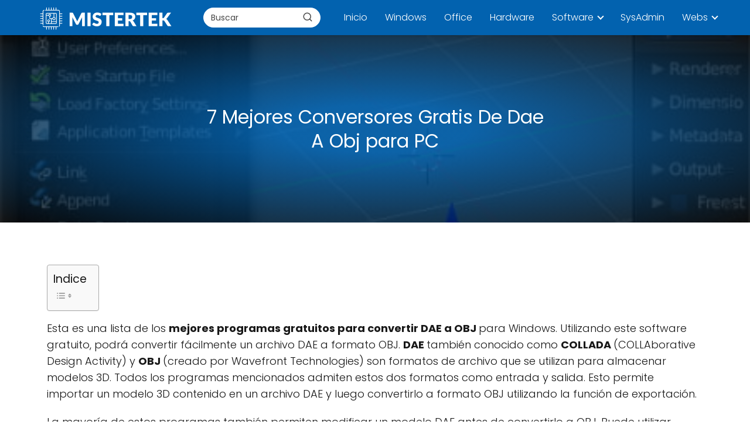

--- FILE ---
content_type: text/html; charset=UTF-8
request_url: https://mistertek.com/soft-free-dae-to-obj-converter-software-windows/
body_size: 24614
content:
<!DOCTYPE html><html lang="es" prefix="og: https://ogp.me/ns#" > <head><meta charset="UTF-8"><script>if(navigator.userAgent.match(/MSIE|Internet Explorer/i)||navigator.userAgent.match(/Trident\/7\..*?rv:11/i)){var href=document.location.href;if(!href.match(/[?&]nowprocket/)){if(href.indexOf("?")==-1){if(href.indexOf("#")==-1){document.location.href=href+"?nowprocket=1"}else{document.location.href=href.replace("#","?nowprocket=1#")}}else{if(href.indexOf("#")==-1){document.location.href=href+"&nowprocket=1"}else{document.location.href=href.replace("#","&nowprocket=1#")}}}}</script><script>(()=>{class RocketLazyLoadScripts{constructor(){this.v="2.0.3",this.userEvents=["keydown","keyup","mousedown","mouseup","mousemove","mouseover","mouseenter","mouseout","mouseleave","touchmove","touchstart","touchend","touchcancel","wheel","click","dblclick","input","visibilitychange"],this.attributeEvents=["onblur","onclick","oncontextmenu","ondblclick","onfocus","onmousedown","onmouseenter","onmouseleave","onmousemove","onmouseout","onmouseover","onmouseup","onmousewheel","onscroll","onsubmit"]}async t(){this.i(),this.o(),/iP(ad|hone)/.test(navigator.userAgent)&&this.h(),this.u(),this.l(this),this.m(),this.k(this),this.p(this),this._(),await Promise.all([this.R(),this.L()]),this.lastBreath=Date.now(),this.S(this),this.P(),this.D(),this.O(),this.M(),await this.C(this.delayedScripts.normal),await this.C(this.delayedScripts.defer),await this.C(this.delayedScripts.async),this.F("domReady"),await this.T(),await this.j(),await this.I(),this.F("windowLoad"),await this.A(),window.dispatchEvent(new Event("rocket-allScriptsLoaded")),this.everythingLoaded=!0,this.lastTouchEnd&&await new Promise((t=>setTimeout(t,500-Date.now()+this.lastTouchEnd))),this.H(),this.F("all"),this.U(),this.W()}i(){this.CSPIssue=sessionStorage.getItem("rocketCSPIssue"),document.addEventListener("securitypolicyviolation",(t=>{this.CSPIssue||"script-src-elem"!==t.violatedDirective||"data"!==t.blockedURI||(this.CSPIssue=!0,sessionStorage.setItem("rocketCSPIssue",!0))}),{isRocket:!0})}o(){window.addEventListener("pageshow",(t=>{this.persisted=t.persisted,this.realWindowLoadedFired=!0}),{isRocket:!0}),window.addEventListener("pagehide",(()=>{this.onFirstUserAction=null}),{isRocket:!0})}h(){let t;function e(e){t=e}window.addEventListener("touchstart",e,{isRocket:!0}),window.addEventListener("touchend",(function i(o){Math.abs(o.changedTouches[0].pageX-t.changedTouches[0].pageX)<10&&Math.abs(o.changedTouches[0].pageY-t.changedTouches[0].pageY)<10&&o.timeStamp-t.timeStamp<200&&(o.target.dispatchEvent(new PointerEvent("click",{target:o.target,bubbles:!0,cancelable:!0,detail:1})),event.preventDefault(),window.removeEventListener("touchstart",e,{isRocket:!0}),window.removeEventListener("touchend",i,{isRocket:!0}))}),{isRocket:!0})}q(t){this.userActionTriggered||("mousemove"!==t.type||this.firstMousemoveIgnored?"keyup"===t.type||"mouseover"===t.type||"mouseout"===t.type||(this.userActionTriggered=!0,this.onFirstUserAction&&this.onFirstUserAction()):this.firstMousemoveIgnored=!0),"click"===t.type&&t.preventDefault(),this.savedUserEvents.length>0&&(t.stopPropagation(),t.stopImmediatePropagation()),"touchstart"===this.lastEvent&&"touchend"===t.type&&(this.lastTouchEnd=Date.now()),"click"===t.type&&(this.lastTouchEnd=0),this.lastEvent=t.type,this.savedUserEvents.push(t)}u(){this.savedUserEvents=[],this.userEventHandler=this.q.bind(this),this.userEvents.forEach((t=>window.addEventListener(t,this.userEventHandler,{passive:!1,isRocket:!0})))}U(){this.userEvents.forEach((t=>window.removeEventListener(t,this.userEventHandler,{passive:!1,isRocket:!0}))),this.savedUserEvents.forEach((t=>{t.target.dispatchEvent(new window[t.constructor.name](t.type,t))}))}m(){this.eventsMutationObserver=new MutationObserver((t=>{const e="return false";for(const i of t){if("attributes"===i.type){const t=i.target.getAttribute(i.attributeName);t&&t!==e&&(i.target.setAttribute("data-rocket-"+i.attributeName,t),i.target["rocket"+i.attributeName]=new Function("event",t),i.target.setAttribute(i.attributeName,e))}"childList"===i.type&&i.addedNodes.forEach((t=>{if(t.nodeType===Node.ELEMENT_NODE)for(const i of t.attributes)this.attributeEvents.includes(i.name)&&i.value&&""!==i.value&&(t.setAttribute("data-rocket-"+i.name,i.value),t["rocket"+i.name]=new Function("event",i.value),t.setAttribute(i.name,e))}))}})),this.eventsMutationObserver.observe(document,{subtree:!0,childList:!0,attributeFilter:this.attributeEvents})}H(){this.eventsMutationObserver.disconnect(),this.attributeEvents.forEach((t=>{document.querySelectorAll("[data-rocket-"+t+"]").forEach((e=>{e.setAttribute(t,e.getAttribute("data-rocket-"+t)),e.removeAttribute("data-rocket-"+t)}))}))}k(t){Object.defineProperty(HTMLElement.prototype,"onclick",{get(){return this.rocketonclick||null},set(e){this.rocketonclick=e,this.setAttribute(t.everythingLoaded?"onclick":"data-rocket-onclick","this.rocketonclick(event)")}})}S(t){function e(e,i){let o=e[i];e[i]=null,Object.defineProperty(e,i,{get:()=>o,set(s){t.everythingLoaded?o=s:e["rocket"+i]=o=s}})}e(document,"onreadystatechange"),e(window,"onload"),e(window,"onpageshow");try{Object.defineProperty(document,"readyState",{get:()=>t.rocketReadyState,set(e){t.rocketReadyState=e},configurable:!0}),document.readyState="loading"}catch(t){console.log("WPRocket DJE readyState conflict, bypassing")}}l(t){this.originalAddEventListener=EventTarget.prototype.addEventListener,this.originalRemoveEventListener=EventTarget.prototype.removeEventListener,this.savedEventListeners=[],EventTarget.prototype.addEventListener=function(e,i,o){o&&o.isRocket||!t.B(e,this)&&!t.userEvents.includes(e)||t.B(e,this)&&!t.userActionTriggered||e.startsWith("rocket-")||t.everythingLoaded?t.originalAddEventListener.call(this,e,i,o):t.savedEventListeners.push({target:this,remove:!1,type:e,func:i,options:o})},EventTarget.prototype.removeEventListener=function(e,i,o){o&&o.isRocket||!t.B(e,this)&&!t.userEvents.includes(e)||t.B(e,this)&&!t.userActionTriggered||e.startsWith("rocket-")||t.everythingLoaded?t.originalRemoveEventListener.call(this,e,i,o):t.savedEventListeners.push({target:this,remove:!0,type:e,func:i,options:o})}}F(t){"all"===t&&(EventTarget.prototype.addEventListener=this.originalAddEventListener,EventTarget.prototype.removeEventListener=this.originalRemoveEventListener),this.savedEventListeners=this.savedEventListeners.filter((e=>{let i=e.type,o=e.target||window;return"domReady"===t&&"DOMContentLoaded"!==i&&"readystatechange"!==i||("windowLoad"===t&&"load"!==i&&"readystatechange"!==i&&"pageshow"!==i||(this.B(i,o)&&(i="rocket-"+i),e.remove?o.removeEventListener(i,e.func,e.options):o.addEventListener(i,e.func,e.options),!1))}))}p(t){let e;function i(e){return t.everythingLoaded?e:e.split(" ").map((t=>"load"===t||t.startsWith("load.")?"rocket-jquery-load":t)).join(" ")}function o(o){function s(e){const s=o.fn[e];o.fn[e]=o.fn.init.prototype[e]=function(){return this[0]===window&&t.userActionTriggered&&("string"==typeof arguments[0]||arguments[0]instanceof String?arguments[0]=i(arguments[0]):"object"==typeof arguments[0]&&Object.keys(arguments[0]).forEach((t=>{const e=arguments[0][t];delete arguments[0][t],arguments[0][i(t)]=e}))),s.apply(this,arguments),this}}if(o&&o.fn&&!t.allJQueries.includes(o)){const e={DOMContentLoaded:[],"rocket-DOMContentLoaded":[]};for(const t in e)document.addEventListener(t,(()=>{e[t].forEach((t=>t()))}),{isRocket:!0});o.fn.ready=o.fn.init.prototype.ready=function(i){function s(){parseInt(o.fn.jquery)>2?setTimeout((()=>i.bind(document)(o))):i.bind(document)(o)}return t.realDomReadyFired?!t.userActionTriggered||t.fauxDomReadyFired?s():e["rocket-DOMContentLoaded"].push(s):e.DOMContentLoaded.push(s),o([])},s("on"),s("one"),s("off"),t.allJQueries.push(o)}e=o}t.allJQueries=[],o(window.jQuery),Object.defineProperty(window,"jQuery",{get:()=>e,set(t){o(t)}})}P(){const t=new Map;document.write=document.writeln=function(e){const i=document.currentScript,o=document.createRange(),s=i.parentElement;let n=t.get(i);void 0===n&&(n=i.nextSibling,t.set(i,n));const c=document.createDocumentFragment();o.setStart(c,0),c.appendChild(o.createContextualFragment(e)),s.insertBefore(c,n)}}async R(){return new Promise((t=>{this.userActionTriggered?t():this.onFirstUserAction=t}))}async L(){return new Promise((t=>{document.addEventListener("DOMContentLoaded",(()=>{this.realDomReadyFired=!0,t()}),{isRocket:!0})}))}async I(){return this.realWindowLoadedFired?Promise.resolve():new Promise((t=>{window.addEventListener("load",t,{isRocket:!0})}))}M(){this.pendingScripts=[];this.scriptsMutationObserver=new MutationObserver((t=>{for(const e of t)e.addedNodes.forEach((t=>{"SCRIPT"!==t.tagName||t.noModule||t.isWPRocket||this.pendingScripts.push({script:t,promise:new Promise((e=>{const i=()=>{const i=this.pendingScripts.findIndex((e=>e.script===t));i>=0&&this.pendingScripts.splice(i,1),e()};t.addEventListener("load",i,{isRocket:!0}),t.addEventListener("error",i,{isRocket:!0}),setTimeout(i,1e3)}))})}))})),this.scriptsMutationObserver.observe(document,{childList:!0,subtree:!0})}async j(){await this.J(),this.pendingScripts.length?(await this.pendingScripts[0].promise,await this.j()):this.scriptsMutationObserver.disconnect()}D(){this.delayedScripts={normal:[],async:[],defer:[]},document.querySelectorAll("script[type$=rocketlazyloadscript]").forEach((t=>{t.hasAttribute("data-rocket-src")?t.hasAttribute("async")&&!1!==t.async?this.delayedScripts.async.push(t):t.hasAttribute("defer")&&!1!==t.defer||"module"===t.getAttribute("data-rocket-type")?this.delayedScripts.defer.push(t):this.delayedScripts.normal.push(t):this.delayedScripts.normal.push(t)}))}async _(){await this.L();let t=[];document.querySelectorAll("script[type$=rocketlazyloadscript][data-rocket-src]").forEach((e=>{let i=e.getAttribute("data-rocket-src");if(i&&!i.startsWith("data:")){i.startsWith("//")&&(i=location.protocol+i);try{const o=new URL(i).origin;o!==location.origin&&t.push({src:o,crossOrigin:e.crossOrigin||"module"===e.getAttribute("data-rocket-type")})}catch(t){}}})),t=[...new Map(t.map((t=>[JSON.stringify(t),t]))).values()],this.N(t,"preconnect")}async $(t){if(await this.G(),!0!==t.noModule||!("noModule"in HTMLScriptElement.prototype))return new Promise((e=>{let i;function o(){(i||t).setAttribute("data-rocket-status","executed"),e()}try{if(navigator.userAgent.includes("Firefox/")||""===navigator.vendor||this.CSPIssue)i=document.createElement("script"),[...t.attributes].forEach((t=>{let e=t.nodeName;"type"!==e&&("data-rocket-type"===e&&(e="type"),"data-rocket-src"===e&&(e="src"),i.setAttribute(e,t.nodeValue))})),t.text&&(i.text=t.text),t.nonce&&(i.nonce=t.nonce),i.hasAttribute("src")?(i.addEventListener("load",o,{isRocket:!0}),i.addEventListener("error",(()=>{i.setAttribute("data-rocket-status","failed-network"),e()}),{isRocket:!0}),setTimeout((()=>{i.isConnected||e()}),1)):(i.text=t.text,o()),i.isWPRocket=!0,t.parentNode.replaceChild(i,t);else{const i=t.getAttribute("data-rocket-type"),s=t.getAttribute("data-rocket-src");i?(t.type=i,t.removeAttribute("data-rocket-type")):t.removeAttribute("type"),t.addEventListener("load",o,{isRocket:!0}),t.addEventListener("error",(i=>{this.CSPIssue&&i.target.src.startsWith("data:")?(console.log("WPRocket: CSP fallback activated"),t.removeAttribute("src"),this.$(t).then(e)):(t.setAttribute("data-rocket-status","failed-network"),e())}),{isRocket:!0}),s?(t.fetchPriority="high",t.removeAttribute("data-rocket-src"),t.src=s):t.src="data:text/javascript;base64,"+window.btoa(unescape(encodeURIComponent(t.text)))}}catch(i){t.setAttribute("data-rocket-status","failed-transform"),e()}}));t.setAttribute("data-rocket-status","skipped")}async C(t){const e=t.shift();return e?(e.isConnected&&await this.$(e),this.C(t)):Promise.resolve()}O(){this.N([...this.delayedScripts.normal,...this.delayedScripts.defer,...this.delayedScripts.async],"preload")}N(t,e){this.trash=this.trash||[];let i=!0;var o=document.createDocumentFragment();t.forEach((t=>{const s=t.getAttribute&&t.getAttribute("data-rocket-src")||t.src;if(s&&!s.startsWith("data:")){const n=document.createElement("link");n.href=s,n.rel=e,"preconnect"!==e&&(n.as="script",n.fetchPriority=i?"high":"low"),t.getAttribute&&"module"===t.getAttribute("data-rocket-type")&&(n.crossOrigin=!0),t.crossOrigin&&(n.crossOrigin=t.crossOrigin),t.integrity&&(n.integrity=t.integrity),t.nonce&&(n.nonce=t.nonce),o.appendChild(n),this.trash.push(n),i=!1}})),document.head.appendChild(o)}W(){this.trash.forEach((t=>t.remove()))}async T(){try{document.readyState="interactive"}catch(t){}this.fauxDomReadyFired=!0;try{await this.G(),document.dispatchEvent(new Event("rocket-readystatechange")),await this.G(),document.rocketonreadystatechange&&document.rocketonreadystatechange(),await this.G(),document.dispatchEvent(new Event("rocket-DOMContentLoaded")),await this.G(),window.dispatchEvent(new Event("rocket-DOMContentLoaded"))}catch(t){console.error(t)}}async A(){try{document.readyState="complete"}catch(t){}try{await this.G(),document.dispatchEvent(new Event("rocket-readystatechange")),await this.G(),document.rocketonreadystatechange&&document.rocketonreadystatechange(),await this.G(),window.dispatchEvent(new Event("rocket-load")),await this.G(),window.rocketonload&&window.rocketonload(),await this.G(),this.allJQueries.forEach((t=>t(window).trigger("rocket-jquery-load"))),await this.G();const t=new Event("rocket-pageshow");t.persisted=this.persisted,window.dispatchEvent(t),await this.G(),window.rocketonpageshow&&window.rocketonpageshow({persisted:this.persisted})}catch(t){console.error(t)}}async G(){Date.now()-this.lastBreath>45&&(await this.J(),this.lastBreath=Date.now())}async J(){return document.hidden?new Promise((t=>setTimeout(t))):new Promise((t=>requestAnimationFrame(t)))}B(t,e){return e===document&&"readystatechange"===t||(e===document&&"DOMContentLoaded"===t||(e===window&&"DOMContentLoaded"===t||(e===window&&"load"===t||e===window&&"pageshow"===t)))}static run(){(new RocketLazyLoadScripts).t()}}RocketLazyLoadScripts.run()})();</script> <meta name="viewport" content="width=device-width, initial-scale=1.0, maximum-scale=2.0"> <style>img:is([sizes="auto" i], [sizes^="auto," i]) { contain-intrinsic-size: 3000px 1500px }</style> <title>7 MEJORES CONVERSORES GRATIS DE DAE A OBJ para PC</title><meta name="description" content="Esta es una lista de los mejores programas gratuitos para convertir DAE a OBJ para Windows. Utilizando este software gratuito, podrá convertir fácilmente un"/><meta name="robots" content="follow, index, max-snippet:-1, max-video-preview:-1, max-image-preview:large"/><link rel="canonical" href="https://mistertek.com/soft-free-dae-to-obj-converter-software-windows/"/><meta property="og:locale" content="es_ES"/><meta property="og:type" content="article"/><meta property="og:title" content="7 MEJORES CONVERSORES GRATIS DE DAE A OBJ para PC"/><meta property="og:description" content="Esta es una lista de los mejores programas gratuitos para convertir DAE a OBJ para Windows. Utilizando este software gratuito, podrá convertir fácilmente un"/><meta property="og:url" content="https://mistertek.com/soft-free-dae-to-obj-converter-software-windows/"/><meta property="og:site_name" content="Mistertek.com"/><meta property="article:section" content="Software Gratuito para Windows"/><meta property="og:updated_time" content="2024-07-24T18:27:28+00:00"/><meta property="og:image" content="https://mistertek.com/wp-content/uploads/2023/04/bforartists_22_07_2019_13_11_24.jpg"/><meta property="og:image:secure_url" content="https://mistertek.com/wp-content/uploads/2023/04/bforartists_22_07_2019_13_11_24.jpg"/><meta property="og:image:width" content="450"/><meta property="og:image:height" content="545"/><meta property="og:image:alt" content="7 Mejores Conversores Gratis De Dae A Obj para PC"/><meta property="og:image:type" content="image/jpeg"/><meta property="article:published_time" content="2023-04-12T22:04:52+00:00"/><meta property="article:modified_time" content="2024-07-24T18:27:28+00:00"/><meta name="twitter:card" content="summary_large_image"/><meta name="twitter:title" content="7 MEJORES CONVERSORES GRATIS DE DAE A OBJ para PC"/><meta name="twitter:description" content="Esta es una lista de los mejores programas gratuitos para convertir DAE a OBJ para Windows. Utilizando este software gratuito, podrá convertir fácilmente un"/><meta name="twitter:image" content="https://mistertek.com/wp-content/uploads/2023/04/bforartists_22_07_2019_13_11_24.jpg"/><meta name="twitter:label1" content="Escrito por"/><meta name="twitter:data1" content="eltictacdicta"/><meta name="twitter:label2" content="Tiempo de lectura"/><meta name="twitter:data2" content="9 minutos"/><script type="application/ld+json" class="rank-math-schema">{"@context":"https://schema.org","@graph":[{"@type":["Person","Organization"],"@id":"https://mistertek.com/#person","name":"Mistertek.com"},{"@type":"WebSite","@id":"https://mistertek.com/#website","url":"https://mistertek.com","name":"Mistertek.com","publisher":{"@id":"https://mistertek.com/#person"},"inLanguage":"es"},{"@type":"ImageObject","@id":"https://mistertek.com/wp-content/uploads/2023/04/bforartists_22_07_2019_13_11_24.jpg","url":"https://mistertek.com/wp-content/uploads/2023/04/bforartists_22_07_2019_13_11_24.jpg","width":"450","height":"545","inLanguage":"es"},{"@type":"BreadcrumbList","@id":"https://mistertek.com/soft-free-dae-to-obj-converter-software-windows/#breadcrumb","itemListElement":[{"@type":"ListItem","position":"1","item":{"@id":"https://mistertek.com/category/software-gratuito-para-windows/","name":"Software Gratuito para Windows"}},{"@type":"ListItem","position":"2","item":{"@id":"https://mistertek.com/soft-free-dae-to-obj-converter-software-windows/","name":"7 Mejores Conversores Gratis De Dae A Obj para PC"}}]},{"@type":"WebPage","@id":"https://mistertek.com/soft-free-dae-to-obj-converter-software-windows/#webpage","url":"https://mistertek.com/soft-free-dae-to-obj-converter-software-windows/","name":"7 MEJORES CONVERSORES GRATIS DE DAE A OBJ para PC","datePublished":"2023-04-12T22:04:52+00:00","dateModified":"2024-07-24T18:27:28+00:00","isPartOf":{"@id":"https://mistertek.com/#website"},"primaryImageOfPage":{"@id":"https://mistertek.com/wp-content/uploads/2023/04/bforartists_22_07_2019_13_11_24.jpg"},"inLanguage":"es","breadcrumb":{"@id":"https://mistertek.com/soft-free-dae-to-obj-converter-software-windows/#breadcrumb"}},{"@type":"Person","@id":"https://mistertek.com/author/eltictacdicta/","name":"eltictacdicta","url":"https://mistertek.com/author/eltictacdicta/","image":{"@type":"ImageObject","@id":"https://secure.gravatar.com/avatar/7ce70b2388a082896ee15152cda3429a902e80116c5880b38ca7dc003f4ab039?s=96&amp;d=mm&amp;r=g","url":"https://secure.gravatar.com/avatar/7ce70b2388a082896ee15152cda3429a902e80116c5880b38ca7dc003f4ab039?s=96&amp;d=mm&amp;r=g","caption":"eltictacdicta","inLanguage":"es"}},{"@type":"BlogPosting","headline":"7 MEJORES CONVERSORES GRATIS DE DAE A OBJ para PC","datePublished":"2023-04-12T22:04:52+00:00","dateModified":"2024-07-24T18:27:28+00:00","articleSection":"Software Gratuito para Windows","author":{"@id":"https://mistertek.com/author/eltictacdicta/","name":"eltictacdicta"},"publisher":{"@id":"https://mistertek.com/#person"},"description":"Esta es una lista de los mejores programas gratuitos para convertir DAE a OBJ para Windows. Utilizando este software gratuito, podr\u00e1 convertir f\u00e1cilmente un","name":"7 MEJORES CONVERSORES GRATIS DE DAE A OBJ para PC","@id":"https://mistertek.com/soft-free-dae-to-obj-converter-software-windows/#richSnippet","isPartOf":{"@id":"https://mistertek.com/soft-free-dae-to-obj-converter-software-windows/#webpage"},"image":{"@id":"https://mistertek.com/wp-content/uploads/2023/04/bforartists_22_07_2019_13_11_24.jpg"},"inLanguage":"es","mainEntityOfPage":{"@id":"https://mistertek.com/soft-free-dae-to-obj-converter-software-windows/#webpage"}}]}</script><link data-minify="1" rel='stylesheet' id='argpd-informbox-css' href='https://mistertek.com/wp-content/cache/min/1/wp-content/plugins/adapta-rgpd/assets/css/inform-box-simple.css?ver=1756527779' type='text/css' media='all'/><link data-minify="1" rel='stylesheet' id='crp-public-css' href='https://mistertek.com/wp-content/cache/min/1/wp-content/plugins/custom-related-posts/dist/public.css?ver=1756527779' type='text/css' media='all'/><link rel='stylesheet' id='ez-toc-css' href='https://mistertek.com/wp-content/plugins/easy-table-of-contents/assets/css/screen.min.css?ver=2.0.79.2' type='text/css' media='all'/><style id='ez-toc-inline-css' type='text/css'>div#ez-toc-container .ez-toc-title {font-size: 120%;}div#ez-toc-container .ez-toc-title {font-weight: 500;}div#ez-toc-container ul li , div#ez-toc-container ul li a {font-size: 95%;}div#ez-toc-container ul li , div#ez-toc-container ul li a {font-weight: 500;}div#ez-toc-container nav ul ul li {font-size: 90%;}.ez-toc-box-title {font-weight: bold; margin-bottom: 10px; text-align: center; text-transform: uppercase; letter-spacing: 1px; color: #666; padding-bottom: 5px;position:absolute;top:-4%;left:5%;background-color: inherit;transition: top 0.3s ease;}.ez-toc-box-title.toc-closed {top:-25%;}.ez-toc-container-direction {direction: ltr;}.ez-toc-counter ul{counter-reset: item ;}.ez-toc-counter nav ul li a::before {content: counters(item, '.', decimal) '. ';display: inline-block;counter-increment: item;flex-grow: 0;flex-shrink: 0;margin-right: .2em; float: left; }.ez-toc-widget-direction {direction: ltr;}.ez-toc-widget-container ul{counter-reset: item ;}.ez-toc-widget-container nav ul li a::before {content: counters(item, '.', decimal) '. ';display: inline-block;counter-increment: item;flex-grow: 0;flex-shrink: 0;margin-right: .2em; float: left; }</style><link rel='stylesheet' id='asap-style-css' href='https://mistertek.com/wp-content/themes/asap/assets/css/main.min.css?ver=02140425' type='text/css' media='all'/><style id='asap-style-inline-css' type='text/css'>body {font-family: 'Poppins', sans-serif !important;background: #ffffff;font-weight: 300 !important;}h1,h2,h3,h4,h5,h6 {font-family: 'Poppins', sans-serif !important;font-weight: 400;line-height: 1.3;}h1 {color:#262626}h2,h5,h6{color:#262626}h3{color:#181818}h4{color:#181818}.home-categories .article-loop:hover h3,.home-categories .article-loop:hover p {color:#181818 !important;}.grid-container .grid-item h2 {font-family: 'Poppins', sans-serif !important;font-weight: 700;font-size: 25px !important;line-height: 1.3;}.design-3 .grid-container .grid-item h2,.design-3 .grid-container .grid-item h2 {font-size: 25px !important;}.home-categories h2 {font-family: 'Poppins', sans-serif !important;font-weight: 700;font-size: calc(25px - 4px) !important;line-height: 1.3;}.home-categories .featured-post h3 {font-family: 'Poppins', sans-serif !important;font-weight: 700 !important;font-size: 25px !important;line-height: 1.3;}.home-categories .article-loop h3,.home-categories .regular-post h3 {font-family: 'Poppins', sans-serif !important;font-weight: 300 !important;}.home-categories .regular-post h3 {font-size: calc(18px - 1px) !important;}.home-categories .article-loop h3,.design-3 .home-categories .regular-post h3 {font-size: 18px !important;}.article-loop p,.article-loop h2,.article-loop h3,.article-loop h4,.article-loop span.entry-title, .related-posts p,.last-post-sidebar p,.woocommerce-loop-product__title {font-family: 'Poppins', sans-serif !important;font-size: 20px !important;font-weight: 300 !important;}.article-loop-featured p,.article-loop-featured h2,.article-loop-featured h3 {font-family: 'Poppins', sans-serif !important;font-size: 20px !important;font-weight: bold !important;}.article-loop .show-extract p,.article-loop .show-extract span {font-family: 'Poppins', sans-serif !important;font-weight: 300 !important;}.home-categories .content-area .show-extract p {font-size: calc(18px - 2px) !important;}a {color: #0183e4;}.the-content .post-index span,.des-category .post-index span {font-size:18px;}.the-content .post-index li,.the-content .post-index a,.des-category .post-index li,.des-category .post-index a,.comment-respond > p > span > a,.asap-pros-cons-title span,.asap-pros-cons ul li span,.woocommerce #reviews #comments ol.commentlist li .comment-text p,.woocommerce #review_form #respond p,.woocommerce .comment-reply-title,.woocommerce form .form-row label, .woocommerce-page form .form-row label {font-size: calc(18px - 2px);}.content-tags a,.tagcloud a {border:1px solid #0183e4;}.content-tags a:hover,.tagcloud a:hover {color: #0183e499;}p,.the-content ul li,.the-content ol li,.content-wc ul li.content-wc ol li {color: #181818;font-size: 18px;line-height: 1.6;}.comment-author cite,.primary-sidebar ul li a,.woocommerce ul.products li.product .price,span.asap-author,.content-cluster .show-extract span,.home-categories h2 a {color: #181818;}.comment-body p,#commentform input,#commentform textarea{font-size: calc(18px - 2px);}.social-title,.primary-sidebar ul li a {font-size: calc(18px - 3px);}.breadcrumb a,.breadcrumb span,.woocommerce .woocommerce-breadcrumb {font-size: calc(18px - 5px);}.content-footer p,.content-footer li,.content-footer .widget-bottom-area,.search-header input:not([type=submit]):not([type=radio]):not([type=checkbox]):not([type=file]) {font-size: calc(18px - 4px) !important;}.search-header input:not([type=submit]):not([type=radio]):not([type=checkbox]):not([type=file]) {border:1px solid #FFFFFF26 !important;}h1 {font-size: 40px;}.archive .content-loop h1 {font-size: calc(40px - 2px);}.asap-hero h1 {font-size: 32px;}h2 {font-size: 30px;}h3 {font-size: 26px;}h4 {font-size: 23px;}.site-header,#cookiesbox {background: #0262af;}.site-header-wc a span.count-number {border:1px solid #FFFFFF;}.content-footer {background: #0262af;}.comment-respond > p,.area-comentarios ol > p,.error404 .content-loop p + p,.search .content-loop .search-home + p {border-bottom:1px solid #2471a3}.home-categories h2:after {background: #2471a3}.pagination a,.nav-links a,.woocommerce #respond input#submit,.woocommerce a.button, .woocommerce button.button,.woocommerce input.button,.woocommerce #respond input#submit.alt,.woocommerce a.button.alt,.woocommerce button.button.alt,.woocommerce input.button.alt,.wpcf7-form input.wpcf7-submit,.woocommerce-pagination .page-numbers a,.woocommerce-pagination .page-numbers span {background: #2471a3;color: #FFFFFF !important;}.woocommerce div.product .woocommerce-tabs ul.tabs li.active {border-bottom: 2px solid #2471a3;}.pagination a:hover,.nav-links a:hover,.woocommerce-pagination .page-numbers a:hover,.woocommerce-pagination .page-numbers span:hover {background: #2471a3B3;}.woocommerce-pagination .page-numbers .current {background: #ffffff;color: #181818 !important;}.article-loop a span.entry-title{color:#181818 !important;}.article-loop a:hover p,.article-loop a:hover h2,.article-loop a:hover h3,.article-loop a:hover span.entry-title,.home-categories-h2 h2 a:hover {color: #0183e4 !important;}.article-loop.custom-links a:hover span.entry-title,.asap-loop-horizontal .article-loop a:hover span.entry-title {color: #181818 !important;}#commentform input,#commentform textarea {border: 2px solid #2471a3;font-weight: 300 !important;}.content-loop,.content-loop-design {max-width: 1200px;}.site-header-content,.site-header-content-top {max-width: 1200px;}.content-footer {max-width: calc(1200px - 32px); }.content-footer-social {background: #0262af1A;}.content-single {max-width: 1200px;}.content-page {max-width: 1200px;}.content-wc {max-width: 980px;}.reply a,.go-top {background: #2471a3;color: #FFFFFF;}.reply a {border: 2px solid #2471a3;}#commentform input[type=submit] {background: #2471a3;color: #FFFFFF;}.site-header a,header,header label,.site-name h1 {color: #FFFFFF;}.content-footer a,.content-footer p,.content-footer .widget-area,.content-footer .widget-content-footer-bottom {color: #FFFFFF;}header .line {background: #FFFFFF;}.site-logo img {max-width: 250px;width:100%;}.content-footer .logo-footer img {max-width: 160px;}.search-header {margin-left: 0px;}.primary-sidebar {width:350px;}p.sidebar-title {font-size:calc(18px + 1px);}.comment-respond > p,.area-comentarios ol > p,.asap-subtitle,.asap-subtitle p {font-size:calc(18px + 2px);}.popular-post-sidebar ol a {color:#181818;font-size:calc(18px - 2px);}.popular-post-sidebar ol li:before,.primary-sidebar div ul li:before {border-color: #2471a3;}.search-form input[type=submit] {background:#0262af;}.search-form {border:2px solid #2471a3;}.sidebar-title:after {background:#2471a3;}.single-nav .nav-prev a:before, .single-nav .nav-next a:before {border-color:#2471a3;}.single-nav a {color:#181818;font-size:calc(18px - 3px);}.the-content .post-index {border-top:2px solid #2471a3;}.the-content .post-index #show-table {color:#0183e4;font-size: calc(18px - 3px);font-weight: 300;}.the-content .post-index .btn-show {font-size: calc(18px - 3px) !important;}.search-header form {width:200px;}.site-header .site-header-wc svg {stroke:#FFFFFF;}.item-featured {color:#FFFFFF;background:#e88330;}.item-new {color:#FFFFFF;background:#e83030;}.asap-style1.asap-popular ol li:before {border:1px solid #181818;}.asap-style2.asap-popular ol li:before {border:2px solid #2471a3;}.category-filters a.checked .checkbox {background-color: #2471a3; border-color: #2471a3;background-image: url('data:image/svg+xml;charset=UTF-8,<svg viewBox="0 0 16 16" fill="%23FFFFFF" xmlns="http://www.w3.org/2000/svg"><path d="M5.5 11.793l-3.646-3.647.708-.707L5.5 10.379l6.646-6.647.708.707-7.354 7.354z"/></svg>');}.category-filters a:hover .checkbox {border-color: #2471a3;}.design-2 .content-area.latest-post-container,.design-3 .regular-posts {grid-template-columns: repeat(3, 1fr);}.checkbox .check-table svg {stroke:#2471a3;}.article-content,#commentform input, #commentform textarea,.reply a,.woocommerce #respond input#submit, .woocommerce #respond input#submit.alt,.woocommerce-address-fields__field-wrapper input,.woocommerce-EditAccountForm input,.wpcf7-form input,.wpcf7-form textarea,.wpcf7-form input.wpcf7-submit,.grid-container .grid-item,.design-1 .featured-post-img,.design-1 .regular-post-img,.design-1 .lastest-post-img,.design-2 .featured-post-img,.design-2 .regular-post-img,.design-2 .lastest-post-img,.design-2 .grid-item,.design-2 .grid-item .grid-image-container,.design-2 .regular-post,.home.design-2.asap-box-design .article-loop,.design-3 .featured-post-img,.design-3 .regular-post-img,.design-3 .lastest-post-img {border-radius: 10px !important;}.pagination a, .pagination span, .nav-links a {border-radius:50%;min-width:2.5rem;}.reply a {padding:6px 8px !important;}.asap-icon,.asap-icon-single {border-radius:50%;}.asap-icon{margin-right:1px;padding:.6rem !important;}.content-footer-social {border-top-left-radius:10px;border-top-right-radius:10px;}.item-featured,.item-new,.average-rating-loop {border-radius:2px;}.content-item-category > span {border-top-left-radius: 3px;border-top-right-radius: 3px;}.woocommerce span.onsale,.woocommerce a.button,.woocommerce button.button, .woocommerce input.button, .woocommerce a.button.alt, .woocommerce button.button.alt, .woocommerce input.button.alt,.product-gallery-summary .quantity input,#add_payment_method table.cart input,.woocommerce-cart table.cart input, .woocommerce-checkout table.cart input,.woocommerce div.product form.cart .variations select {border-radius:2rem !important;}.search-home input {border-radius:2rem !important;padding: 0.875rem 1.25rem !important;}.search-home button.s-btn {margin-right:1.25rem !important;}#cookiesbox p,#cookiesbox a {color: #FFFFFF;}#cookiesbox button {background: #FFFFFF;color:#0262af;}@media (max-width: 1050px) and (min-width:481px) {.article-loop-featured .article-image-featured {border-radius: 10px !important;}}@media (min-width:1050px) { #autocomplete-results {border-radius:3px;}ul.sub-menu,ul.sub-menu li {border-radius:10px;}.search-header input {border-radius:2rem !important;padding: 0 3 0 .85rem !important;}.search-header button.s-btn {width:2.65rem !important;}.site-header .asap-icon svg { stroke: #FFFFFF !important;}.home .content-loop {padding-top: 1.75rem;}}.article-content {height:196px;}.content-thin .content-cluster .article-content {height:160px !important;}.last-post-sidebar .article-content {height: 140px;margin-bottom: 8px}.related-posts .article-content {height: 120px;}.asap-box-design .related-posts .article-content {min-height:120px !important;}.asap-box-design .content-thin .content-cluster .article-content {heigth:160px !important;min-height:160px !important;}@media (max-width:1050px) { .last-post-sidebar .article-content,.related-posts .article-content {height: 150px !important}}@media (max-width: 480px) {.article-content {height: 180px}}@media (min-width:480px){.asap-box-design .article-content:not(.asap-box-design .last-post-sidebar .article-content) {min-height:196px;}.asap-loop-horizontal .content-thin .asap-columns-1 .content-cluster .article-image,.asap-loop-horizontal .content-thin .asap-columns-1 .content-cluster .article-content {height:100% !important;}.asap-loop-horizontal .asap-columns-1 .article-image:not(.asap-loop-horizontal .last-post-sidebar .asap-columns-1 .article-image), .asap-loop-horizontal .asap-columns-1 .article-content:not(.asap-loop-horizontal .last-post-sidebar .asap-columns-1 .article-content) {height:100% !important;}.asap-loop-horizontal .asap-columns-2 .article-image,.asap-loop-horizontal .asap-columns-2 .article-content,.asap-loop-horizontal .content-thin .asap-columns-2 .content-cluster .article-image,.asap-loop-horizontal .content-thin .asap-columns-2 .content-cluster .article-content {min-height:140px !important;height:100% !important;}.asap-loop-horizontal .asap-columns-3 .article-image,.asap-loop-horizontal .asap-columns-3 .article-content,.asap-loop-horizontal .content-thin .asap-columns-3 .content-cluster .article-image,.asap-loop-horizontal .content-thin .asap-columns-3 .content-cluster .article-content {min-height:120px !important;height:100% !important;}.asap-loop-horizontal .asap-columns-4 .article-image,.asap-loop-horizontal .asap-columns-4 .article-content,.asap-loop-horizontal .content-thin .asap-columns-4 .content-cluster .article-image,.asap-loop-horizontal .content-thin .asap-columns-4.content-cluster .article-content {min-height:100px !important;height:100% !important;}.asap-loop-horizontal .asap-columns-5 .article-image,.asap-loop-horizontal .asap-columns-5 .article-content,.asap-loop-horizontal .content-thin .asap-columns-5 .content-cluster .article-image,.asap-loop-horizontal .content-thin .asap-columns-5 .content-cluster .article-content {min-height:90px !important;height:100% !important;}}.article-loop .article-image,.article-loop a p,.article-loop img,.article-image-featured,input,textarea,a { transition:all .2s; }.article-loop:hover .article-image,.article-loop:hover img{transform:scale(1.05) }.the-content .post-index #index-table{display:none;}@media(max-width: 480px) {h1, .archive .content-loop h1 {font-size: calc(40px - 8px);}.asap-hero h1 {font-size: calc(32px - 8px);}h2 {font-size: calc(30px - 4px);}h3 {font-size: calc(26px - 4px);}}@media(min-width:1050px) {.content-thin {width: calc(95% - 350px);}#menu>ul {font-size: calc(18px - 2px);} #menu ul .menu-item-has-children:after {border: solid #FFFFFF;border-width: 0 2px 2px 0;}}@media(max-width:1050px) {#menu ul li .sub-menu li a:hover { color:#0183e4 !important;}#menu ul>li ul>li>a{font-size: calc(18px - 2px);}} .asap-box-design .last-post-sidebar .article-content { min-height:140px;}.asap-box-design .last-post-sidebar .article-loop {margin-bottom:.85rem !important;} .asap-box-design .last-post-sidebar article:last-child { margin-bottom:2rem !important;}.asap-date-loop {font-size: calc(18px - 5px) !important;text-align:center;}.sticky {top: 22px !important;}.the-content h2:before,.the-content h2 span:before{margin-top: -20px;height: 20px;}header {position:relative !important;}@media (max-width: 1050px) {.content-single,.content-page {padding-top: 0 !important;}.content-loop {padding: 2rem;}.author .content-loop, .category .content-loop {padding: 1rem 2rem 2rem 2rem;}}.asap-hero-content h1,.asap-hero-content p {color:#FFFFFF !important;}@media (max-width: 1050px) {.content-page,.content-single {padding-top: 0 !important;}}@media (max-width: 1050px) {.asap-hero {height: 300px;margin-top:-10px;}}.asap-hero:after {background: radial-gradient(ellipse at center, #0262af 18%,#000000d1 100%);}.content-footer .widget-area {padding-right:2rem;}footer {background: #0262af;}.content-footer {padding:20px;}.content-footer p.widget-title {margin-bottom:10px;}.content-footer .logo-footer {width:100%;align-items:flex-start;}.content-footer-social {width: 100%;}.content-single,content-page {margin-bottom:2rem;}.content-footer-social > div {max-width: calc(1200px - 32px);margin:0 auto;}.content-footer .widget-bottom-area {margin-top:1.25rem;}.content-footer .widget-bottom-title {display: none;}@media (min-width:1050px) {.content-footer {padding:30px 0;}.content-footer .logo-footer {margin:0 1rem 0 0 !important;padding-right:2rem !important;}}@media (max-width:1050px) {.content-footer .logo-footer {margin:0 0 1rem 0 !important;}.content-footer .widget-area {margin-top:2rem !important;}} .asap-box-design .the-content .post-index { background:#ffffff !important;}.asap-box-design .asap-user-comment-text {background:#ffffff;}.asap-box-design .asap-user-comment-text:before {border-bottom: 8px solid #ffffff;}@media(max-width:1050px){.content-cluster {padding: 0.5rem 0 0 !important;}}.asap-box-design .asap-show-desc .asap-box-container {flex-direction:column;justify-content:flex-start !important;align-items: flex-start !important;padding:1.5rem;}.asap-box-design .asap-show-desc .asap-box-container .show-extract span {margin-top:6px;margin-bottom:0 !important;}.asap-box-design .article-loop.asap-show-desc span.entry-title {text-align:left !important;padding:0 !important;margin-bottom: 8px !important;padding: 0 10px 0 0 !important;}@media (max-width: 480px) {.content-area{margin-left: -0.75rem;margin-right: -0.75rem;}.content-area .article-loop-featured {margin-left: .75rem;margin-right: .75rem;}.related-posts {padding: 1.5rem .75rem !important;}.article-loop.asap-columns-2,.article-loop.asap-columns-3,.article-loop.asap-columns-4,.article-loop.asap-columns-5 {flex-basis: 50%;max-width: 50%;padding: 0 0.75rem 0.75rem 0.75rem !important;}.related-posts .article-loop {padding: 0 0.75rem 0.75rem 0.75rem !important;}.article-content,.article-image,.content-thin .content-cluster .article-content,.content-thin .content-cluster .article-image {height: 106px !important;}.related-posts .article-content,.related-posts .article-image {height: 106px !important;}.article-loop p,.article-loop h2,.article-loop h3,.article-loop h4,.article-loop span.entry-title,.related-posts p {font-size: calc(20px - 1px) !important;line-height:1.3 !important;}}.search-header input {background:#FFFFFF !important;}.search-header button.s-btn,.search-header input::placeholder {color: #484848 !important;opacity:1 !important;}.search-header button.s-btn:hover {opacity:.7 !important;}.search-header input:not([type=submit]):not([type=radio]):not([type=checkbox]):not([type=file]) {border-color: #FFFFFF !important;}@media(min-width:768px) {.design-1 .grid-container .grid-item.item-2 h2,.design-1 .grid-container .grid-item.item-4 h2 {font-size: calc(25px - 8px) !important;}}@media (max-width: 768px) {.woocommerce ul.products[class*="columns-"] li.product,.woocommerce-page ul.products[class*="columns-"] li.product {width: 50% !important;}}</style><link rel='shortlink' href='https://mistertek.com/?p=73471'/><link rel="alternate" title="oEmbed (JSON)" type="application/json+oembed" href="https://mistertek.com/wp-json/oembed/1.0/embed?url=https%3A%2F%2Fmistertek.com%2Fsoft-free-dae-to-obj-converter-software-windows%2F"/><link rel="alternate" title="oEmbed (XML)" type="text/xml+oembed" href="https://mistertek.com/wp-json/oembed/1.0/embed?url=https%3A%2F%2Fmistertek.com%2Fsoft-free-dae-to-obj-converter-software-windows%2F&#038;format=xml"/> <style> .migasdepan p { text-align: center; background-color: #eee; padding-top: 5px; padding-left: 10px; padding-bottom: 5px; } .migasdepan a:link{ text-decoration:none; } .migasdepan .last{ font-weight: bold; } .imagen-cluster { display: block; margin-bottom: 10px!important; position: relative; line-height: 0; text-align: center; overflow: hidden; } .titulo-cluster { font-size: 1.2em; margin-bottom: 10px!important; } .caja { border: 1px solid #ccc; padding: 20px; margin-bottom: 20px; background-color: #f9f9f9; width: 100%; } .titulo-caja { font-size: 1.5em; margin-bottom: 20px; text-align: center; color: #333; } .titulo-caja-container { text-align: center; width: 100%; } .contenido-caja { display: flex; justify-content: center; width: 100%; flex-wrap: wrap; } @media screen and (max-width: 600px) { .contenido-caja article { flex: 1 0 100%; } } </style> <style> .nota-snippet{ font-size:18px; border: medium solid #999; line-height: 150%; background-color:#EDEDED; border-radius: 10px; margin:15px; padding:10px; } </style> <style> /* Estilos base para todos los botones */ .button { display: inline-block; outline: 0; cursor: pointer; border: none; padding: 0 56px; height: 45px; line-height: 45px; border-radius: 7px; color: white; font-weight: 400; font-size: 16px; box-shadow: 0 4px 14px 0 rgb(0 118 255 / 39%); transition: background 0.2s ease, color 0.2s ease, box-shadow 0.2s ease; } .button:hover { box-shadow: 0 6px 20px rgb(0 118 255 / 23%); } /* Estilos específicos para el botón de descarga */ .download-button { background-color: #4CAF50; /* Verde */ } .download-button:hover { background-color: rgba(76, 175, 80, 0.9); /* Verde con transparencia */ } /* Estilos específicos para el botón de inicio */ .home-button { background-color: #0070f3; /* Azul */ } .home-button:hover { background-color: rgba(0, 118, 255, 0.9); /* Azul con transparencia */ } /* Estilos para la nota personalizada */ .nota-cta a { color: white; border-bottom: medium solid #16C60C; line-height: 150%; } .nota-cta a:hover { text-decoration: none; } .nota-cta a:link { text-decoration: none; } .nota-cta { border-style: none; } </style><style> /* escribe aquÃ­ tu cÃ³digo CSS */ h3 > a { padding-left:40px; padding-right:20px; margin-right:20px; background: transparent var(--wpr-bg-c06f3403-86f2-4076-b037-2644d44b4f0f) no-repeat scroll left center; } h2 > a { padding-left:40px; padding-right:20px; margin-right:20px; background: transparent var(--wpr-bg-b30d81e9-8aa1-4c5b-805a-574675e35b0d) no-repeat scroll left center; }</style><meta name="google-site-verification" content="Bj43X5V6zobsOVnnHM920xeOUFB-UC6Gko7V9KueEY4"/> <script type="rocketlazyloadscript" data-ad-client="ca-pub-7240071048148842" async data-rocket-src="https://pagead2.googlesyndication.com/pagead/js/adsbygoogle.js"></script><meta name="theme-color" content="#0262af"><link rel="preload" as="image" href="https://mistertek.com/wp-content/uploads/2023/04/bforartists_22_07_2019_13_11_24.jpg" imagesrcset="https://mistertek.com/wp-content/uploads/2023/04/bforartists_22_07_2019_13_11_24.jpg 450w, https://mistertek.com/wp-content/uploads/2023/04/bforartists_22_07_2019_13_11_24-248x300.jpg 248w" imagesizes="(max-width: 450px) 100vw, 450px"/><style>@font-face { font-family: "Poppins"; font-style: normal; font-weight: 300; src: local(""), url("https://mistertek.com/wp-content/themes/asap/assets/fonts/poppins-300.woff2") format("woff2"), url("https://mistertek.com/wp-content/themes/asap/assets/fonts/poppins-300.woff") format("woff"); font-display: swap; } @font-face { font-family: "Poppins"; font-style: normal; font-weight: 700; src: local(""), url("https://mistertek.com/wp-content/themes/asap/assets/fonts/poppins-700.woff2") format("woff2"), url("https://mistertek.com/wp-content/themes/asap/assets/fonts/poppins-700.woff") format("woff"); font-display: swap; } @font-face { font-family: "Poppins"; font-style: normal; font-weight: 400; src: local(""), url("https://mistertek.com/wp-content/themes/asap/assets/fonts/poppins-400.woff2") format("woff2"), url("https://mistertek.com/wp-content/themes/asap/assets/fonts/poppins-400.woff") format("woff"); font-display: swap; } </style>  <script type="application/ld+json"> {"@context":"http:\/\/schema.org","@type":"Organization","name":"Mistertek.com","alternateName":"Mistertek.com","url":"https:\/\/mistertek.com","logo":"https:\/\/mistertek.com\/wp-content\/uploads\/2022\/05\/cropped-logomistertek.png"} </script>  <script type="application/ld+json"> {"@context":"https:\/\/schema.org","@type":"Article","mainEntityOfPage":{"@type":"WebPage","@id":"https:\/\/mistertek.com\/soft-free-dae-to-obj-converter-software-windows\/"},"headline":"7 Mejores Conversores Gratis De Dae A Obj para PC","image":{"@type":"ImageObject","url":"https:\/\/mistertek.com\/wp-content\/uploads\/2023\/04\/bforartists_22_07_2019_13_11_24.jpg"},"author":{"@type":"Person","name":"eltictacdicta","sameAs":"https:\/\/mistertek.com\/author\/eltictacdicta\/"},"publisher":{"@type":"Organization","name":"Mistertek.com","logo":{"@type":"ImageObject","url":"https:\/\/mistertek.com\/wp-content\/uploads\/2022\/05\/cropped-logomistertek.png"}},"datePublished":"2023-04-12T22:04:52+00:00","dateModified":"2024-07-24T18:27:28+00:00"} </script>  <script type="application/ld+json"> {"@context":"https:\/\/schema.org","@type":"WebSite","url":"https:\/\/mistertek.com","potentialAction":{"@type":"SearchAction","target":{"@type":"EntryPoint","urlTemplate":"https:\/\/mistertek.com\/?s={s}"},"query-input":"required name=s"}} </script>  <script type="rocketlazyloadscript" data-rocket-type="text/javascript" async=true>(function() { var host = "www.themoneytizer.com"; var element = document.createElement('script'); var firstScript = document.getElementsByTagName('script')[0]; var url = 'https://cmp.inmobi.com' .concat('/choice/', '6Fv0cGNfc_bw8', '/', host, '/choice.js?tag_version=V3'); var uspTries = 0; var uspTriesLimit = 3; element.async = true; element.type = 'text/javascript'; element.src = url; firstScript.parentNode.insertBefore(element, firstScript); function makeStub() { var TCF_LOCATOR_NAME = '__tcfapiLocator'; var queue = []; var win = window; var cmpFrame; function addFrame() { var doc = win.document; var otherCMP = !!(win.frames[TCF_LOCATOR_NAME]); if (!otherCMP) { if (doc.body) { var iframe = doc.createElement('iframe'); iframe.style.cssText = 'display:none'; iframe.name = TCF_LOCATOR_NAME; doc.body.appendChild(iframe); } else { setTimeout(addFrame, 5); } } return !otherCMP; } function tcfAPIHandler() { var gdprApplies; var args = arguments; if (!args.length) { return queue; } else if (args[0] === 'setGdprApplies') { if ( args.length > 3 && args[2] === 2 && typeof args[3] === 'boolean' ) { gdprApplies = args[3]; if (typeof args[2] === 'function') { args[2]('set', true); } } } else if (args[0] === 'ping') { var retr = { gdprApplies: gdprApplies, cmpLoaded: false, cmpStatus: 'stub' }; if (typeof args[2] === 'function') { args[2](retr); } } else { if(args[0] === 'init' && typeof args[3] === 'object') { args[3] = Object.assign(args[3], { tag_version: 'V3' }); } queue.push(args); } } function postMessageEventHandler(event) { var msgIsString = typeof event.data === 'string'; var json = {}; try { if (msgIsString) { json = JSON.parse(event.data); } else { json = event.data; } } catch (ignore) {} var payload = json.__tcfapiCall; if (payload) { window.__tcfapi( payload.command, payload.version, function(retValue, success) { var returnMsg = { __tcfapiReturn: { returnValue: retValue, success: success, callId: payload.callId } }; if (msgIsString) { returnMsg = JSON.stringify(returnMsg); } if (event && event.source && event.source.postMessage) { event.source.postMessage(returnMsg, '*'); } }, payload.parameter ); } } while (win) { try { if (win.frames[TCF_LOCATOR_NAME]) { cmpFrame = win; break; } } catch (ignore) {} if (win === window.top) { break; } win = win.parent; } if (!cmpFrame) { addFrame(); win.__tcfapi = tcfAPIHandler; win.addEventListener('message', postMessageEventHandler, false); } }; makeStub(); var uspStubFunction = function() { var arg = arguments; if (typeof window.__uspapi !== uspStubFunction) { setTimeout(function() { if (typeof window.__uspapi !== 'undefined') { window.__uspapi.apply(window.__uspapi, arg); } }, 500); } }; var checkIfUspIsReady = function() { uspTries++; if (window.__uspapi === uspStubFunction && uspTries < uspTriesLimit) { console.warn('USP is not accessible'); } else { clearInterval(uspInterval); } }; if (typeof window.__uspapi === 'undefined') { window.__uspapi = uspStubFunction; var uspInterval = setInterval(checkIfUspIsReady, 6000); }})();</script><noscript><style id="rocket-lazyload-nojs-css">.rll-youtube-player, [data-lazy-src]{display:none !important;}</style></noscript><style id="wpr-lazyload-bg-container"></style><style id="wpr-lazyload-bg-exclusion"></style>
<noscript>
<style id="wpr-lazyload-bg-nostyle">h3 > a{--wpr-bg-c06f3403-86f2-4076-b037-2644d44b4f0f: url('https://mistertek.com/enlace.png');}h2 > a{--wpr-bg-b30d81e9-8aa1-4c5b-805a-574675e35b0d: url('https://mistertek.com/enlace.png');}</style>
</noscript>
<script type="application/javascript">const rocket_pairs = [{"selector":"h3 > a","style":"h3 > a{--wpr-bg-c06f3403-86f2-4076-b037-2644d44b4f0f: url('https:\/\/mistertek.com\/enlace.png');}","hash":"c06f3403-86f2-4076-b037-2644d44b4f0f","url":"https:\/\/mistertek.com\/enlace.png"},{"selector":"h2 > a","style":"h2 > a{--wpr-bg-b30d81e9-8aa1-4c5b-805a-574675e35b0d: url('https:\/\/mistertek.com\/enlace.png');}","hash":"b30d81e9-8aa1-4c5b-805a-574675e35b0d","url":"https:\/\/mistertek.com\/enlace.png"}]; const rocket_excluded_pairs = [];</script><meta name="generator" content="WP Rocket 3.18.3" data-wpr-features="wpr_lazyload_css_bg_img wpr_delay_js wpr_minify_js wpr_lazyload_images wpr_lazyload_iframes wpr_minify_css wpr_host_fonts_locally" /></head> <body class="wp-singular single postid-73471 wp-theme-asap asap-box-design"> <header data-rocket-location-hash="2a89341fefd0155df4d7cfe2b2e54b3a" class="site-header"> <div data-rocket-location-hash="27e47d8df0ed4da36ee0608c20f98962" class="site-header-content"> <div data-rocket-location-hash="7fc2137eb3c5f5924a68bbb540616a2a" class="site-logo"><a href="https://mistertek.com/" class="custom-logo-link" rel="home"><img width="250" height="50" src="data:image/svg+xml,%3Csvg%20xmlns='http://www.w3.org/2000/svg'%20viewBox='0%200%20250%2050'%3E%3C/svg%3E" class="custom-logo" alt="Mistertek.com" decoding="async" data-lazy-src="https://mistertek.com/wp-content/uploads/2022/05/cropped-logomistertek.png"/><noscript><img width="250" height="50" src="https://mistertek.com/wp-content/uploads/2022/05/cropped-logomistertek.png" class="custom-logo" alt="Mistertek.com" decoding="async"/></noscript></a></div> <div data-rocket-location-hash="05a91ae220fe34a576f6e5122680d544" class="search-header"> <form action="https://mistertek.com/" method="get"> <input autocomplete="off" id="search-header" placeholder="Buscar" name="s" required> <button class="s-btn" type="submit" aria-label="Buscar"> <svg xmlns="http://www.w3.org/2000/svg" viewBox="0 0 24 24"> <circle cx="11" cy="11" r="8"></circle> <line x1="21" y1="21" x2="16.65" y2="16.65"></line> </svg> </button> </form> <div id="autocomplete-results"> <ul id="results-list"> </ul> <div id="view-all-results" style="display: none;"> <a href="#" id="view-all-link" class="view-all-button">Ver todos los resultados</a> </div> </div> </div> <div data-rocket-location-hash="30c5235261141d2450dc033e5c78bbcc"> <input type="checkbox" id="btn-menu"/> <label id="nav-icon" for="btn-menu"> <div class="circle nav-icon"> <span class="line top"></span> <span class="line middle"></span> <span class="line bottom"></span> </div> </label> <nav id="menu" itemscope="itemscope" itemtype="http://schema.org/SiteNavigationElement" role="navigation" > <div class="search-responsive"> <form action="https://mistertek.com/" method="get"> <input autocomplete="off" id="search-menu" placeholder="Buscar" name="s" required> <button class="s-btn" type="submit" aria-label="Buscar"> <svg xmlns="http://www.w3.org/2000/svg" viewBox="0 0 24 24"> <circle cx="11" cy="11" r="8"></circle> <line x1="21" y1="21" x2="16.65" y2="16.65"></line> </svg> </button> </form> </div> <ul id="menu-menu" class="header-menu"><li id="menu-item-26407" class="menu-item menu-item-type-post_type menu-item-object-page menu-item-home menu-item-26407"><a href="https://mistertek.com/" itemprop="url">Inicio</a></li><li id="menu-item-32361" class="menu-item menu-item-type-post_type menu-item-object-page menu-item-32361"><a href="https://mistertek.com/windows/" itemprop="url">Windows</a></li><li id="menu-item-33313" class="menu-item menu-item-type-post_type menu-item-object-page menu-item-33313"><a href="https://mistertek.com/office/" itemprop="url">Office</a></li><li id="menu-item-30025" class="menu-item menu-item-type-post_type menu-item-object-page menu-item-30025"><a href="https://mistertek.com/hardware-reviews-y-resolucion-de-errores-comunes/" itemprop="url">Hardware</a></li><li id="menu-item-28400" class="menu-item menu-item-type-post_type menu-item-object-page menu-item-has-children menu-item-28400"><a href="https://mistertek.com/99-de-los-mejores-programas-de-windows-freeware-que-tal-vez-no-conozca-4/" itemprop="url">Software</a><ul class="sub-menu"> <li id="menu-item-95016" class="menu-item menu-item-type-post_type menu-item-object-post menu-item-95016"><a href="https://mistertek.com/software-gratuito-para-windows-17/" itemprop="url">Software Gratuito para PC</a></li></ul></li><li id="menu-item-36196" class="menu-item menu-item-type-post_type menu-item-object-page menu-item-36196"><a href="https://mistertek.com/sysadmin-guias-para-administradores-informaticos/" itemprop="url">SysAdmin</a></li><li id="menu-item-38378" class="menu-item menu-item-type-taxonomy menu-item-object-category menu-item-has-children menu-item-38378"><a href="https://mistertek.com/category/webs/" itemprop="url">Webs</a><ul class="sub-menu"> <li id="menu-item-91298" class="menu-item menu-item-type-taxonomy menu-item-object-category menu-item-91298"><a href="https://mistertek.com/category/calculadoras-online/" itemprop="url">Calculadoras Online</a></li> <li id="menu-item-91331" class="menu-item menu-item-type-taxonomy menu-item-object-category menu-item-91331"><a href="https://mistertek.com/category/conversores-online/" itemprop="url">Conversores Online</a></li></ul></li></ul> </nav> </div> </div> </header> <div data-rocket-location-hash="431ce5f60047b903739f15f6f830794a" class="asap-hero"> <picture> <img width="450" height="545" src="data:image/svg+xml,%3Csvg%20xmlns='http://www.w3.org/2000/svg'%20viewBox='0%200%20450%20545'%3E%3C/svg%3E" class="attachment-full size-full wp-post-image" alt="" decoding="async" fetchpriority="high" data-lazy-srcset="https://mistertek.com/wp-content/uploads/2023/04/bforartists_22_07_2019_13_11_24.jpg 450w, https://mistertek.com/wp-content/uploads/2023/04/bforartists_22_07_2019_13_11_24-248x300.jpg 248w" data-lazy-sizes="(max-width: 450px) 100vw, 450px" data-lazy-src="https://mistertek.com/wp-content/uploads/2023/04/bforartists_22_07_2019_13_11_24.jpg"/><noscript><img width="450" height="545" src="https://mistertek.com/wp-content/uploads/2023/04/bforartists_22_07_2019_13_11_24.jpg" class="attachment-full size-full wp-post-image" alt="" decoding="async" fetchpriority="high" srcset="https://mistertek.com/wp-content/uploads/2023/04/bforartists_22_07_2019_13_11_24.jpg 450w, https://mistertek.com/wp-content/uploads/2023/04/bforartists_22_07_2019_13_11_24-248x300.jpg 248w" sizes="(max-width: 450px) 100vw, 450px"/></noscript> </picture> <div data-rocket-location-hash="e259ea2f1c609714c95eef3eb44b9c13" class="asap-hero-content"> <h1>7 Mejores Conversores Gratis De Dae A Obj para PC</h1> </div> </div> <main data-rocket-location-hash="9790a18980058487143c59bc95695b71" class="content-single"> <article data-rocket-location-hash="f05a02aeb58f52ee9741d052eec1debe" class="article-full"> <div data-rocket-location-hash="34a5c04cc25fcdcb337ae953ef749a0f" class="asap-content-box"> <div class="the-content"> <div id="ez-toc-container" class="ez-toc-v2_0_79_2 counter-hierarchy ez-toc-counter ez-toc-grey ez-toc-container-direction"><p class="ez-toc-title" style="cursor:inherit">Indice</p><label for="ez-toc-cssicon-toggle-item-694fa8921c22e" class="ez-toc-cssicon-toggle-label"><span ><span class="eztoc-hide" style="display:none;">Toggle</span><span class="ez-toc-icon-toggle-span"><svg style="fill: #999;color:#999" xmlns="http://www.w3.org/2000/svg" class="list-377408" width="20px" height="20px" viewBox="0 0 24 24" fill="none"><path d="M6 6H4v2h2V6zm14 0H8v2h12V6zM4 11h2v2H4v-2zm16 0H8v2h12v-2zM4 16h2v2H4v-2zm16 0H8v2h12v-2z" fill="currentColor"></path></svg><svg style="fill: #999;color:#999" class="arrow-unsorted-368013" xmlns="http://www.w3.org/2000/svg" width="10px" height="10px" viewBox="0 0 24 24" version="1.2" baseProfile="tiny"><path d="M18.2 9.3l-6.2-6.3-6.2 6.3c-.2.2-.3.4-.3.7s.1.5.3.7c.2.2.4.3.7.3h11c.3 0 .5-.1.7-.3.2-.2.3-.5.3-.7s-.1-.5-.3-.7zM5.8 14.7l6.2 6.3 6.2-6.3c.2-.2.3-.5.3-.7s-.1-.5-.3-.7c-.2-.2-.4-.3-.7-.3h-11c-.3 0-.5.1-.7.3-.2.2-.3.5-.3.7s.1.5.3.7z"/></svg></span></span></label><input type="checkbox" id="ez-toc-cssicon-toggle-item-694fa8921c22e" checked aria-label="Alternar"/><nav><ul class='ez-toc-list ez-toc-list-level-1 ' ><ul class='ez-toc-list-level-3' ><li class='ez-toc-heading-level-3'><a class="ez-toc-link ez-toc-heading-1" href="#Mi_software_favorito_de_conversion_de_DAE_a_OBJ_para_Windows" >Mi software favorito de conversión de DAE a OBJ para Windows:</a></li></ul></li><li class='ez-toc-page-1 ez-toc-heading-level-2'><a class="ez-toc-link ez-toc-heading-2" href="#pConplanner" >pCon.planner</a><ul class='ez-toc-list-level-3' ><li class='ez-toc-heading-level-3'><a class="ez-toc-link ez-toc-heading-3" href="#%C2%BFComo_convertir_archivos_DAE_Como_convertir_DAE_a_OBJ_en_pConplanner" >¿Cómo convertir archivos DAE? Cómo convertir DAE a OBJ en pCon.planner:</a></li><li class='ez-toc-page-1 ez-toc-heading-level-3'><a class="ez-toc-link ez-toc-heading-4" href="#Caracteristica_adicional" >Característica adicional:</a></li><li class='ez-toc-page-1 ez-toc-heading-level-3'><a class="ez-toc-link ez-toc-heading-5" href="#Conclusion" >Conclusión:</a></li></ul></li><li class='ez-toc-page-1 ez-toc-heading-level-2'><a class="ez-toc-link ez-toc-heading-6" href="#Daz_Studio" >Daz Studio</a><ul class='ez-toc-list-level-3' ><li class='ez-toc-heading-level-3'><a class="ez-toc-link ez-toc-heading-7" href="#Como_convertir_DAE_a_OBJ_en_Daz_Studio" >Cómo convertir DAE a OBJ en Daz Studio:</a></li><li class='ez-toc-page-1 ez-toc-heading-level-3'><a class="ez-toc-link ez-toc-heading-8" href="#Caracteristicas_adicionales" >Características adicionales:</a></li><li class='ez-toc-page-1 ez-toc-heading-level-3'><a class="ez-toc-link ez-toc-heading-9" href="#Conclusion-2" >Conclusión:</a></li></ul></li><li class='ez-toc-page-1 ez-toc-heading-level-2'><a class="ez-toc-link ez-toc-heading-10" href="#Blender" >Blender</a><ul class='ez-toc-list-level-3' ><li class='ez-toc-heading-level-3'><a class="ez-toc-link ez-toc-heading-11" href="#Como_convertir_DAE_a_OBJ_en_Blender" >Cómo convertir DAE a OBJ en Blender:</a></li><li class='ez-toc-page-1 ez-toc-heading-level-3'><a class="ez-toc-link ez-toc-heading-12" href="#Caracteristicas_adicionales-2" >Características adicionales:</a></li><li class='ez-toc-page-1 ez-toc-heading-level-3'><a class="ez-toc-link ez-toc-heading-13" href="#Conclusion-3" >Conclusión:</a></li></ul></li><li class='ez-toc-page-1 ez-toc-heading-level-2'><a class="ez-toc-link ez-toc-heading-14" href="#MeshLab" >MeshLab</a><ul class='ez-toc-list-level-3' ><li class='ez-toc-heading-level-3'><a class="ez-toc-link ez-toc-heading-15" href="#Como_convertir_DAE_a_OBJ_en_MeshLab" >Cómo convertir DAE a OBJ en MeshLab:</a></li><li class='ez-toc-page-1 ez-toc-heading-level-3'><a class="ez-toc-link ez-toc-heading-16" href="#Caracteristicas_adicionales-3" >Características adicionales:</a></li><li class='ez-toc-page-1 ez-toc-heading-level-3'><a class="ez-toc-link ez-toc-heading-17" href="#Conclusion-4" >Conclusión:</a></li></ul></li><li class='ez-toc-page-1 ez-toc-heading-level-2'><a class="ez-toc-link ez-toc-heading-18" href="#Wings_3D" >Wings 3D</a><ul class='ez-toc-list-level-3' ><li class='ez-toc-heading-level-3'><a class="ez-toc-link ez-toc-heading-19" href="#Como_convertir_DAE_a_OBJ_en_Wings_3D" >Cómo convertir DAE a OBJ en Wings 3D:</a></li><li class='ez-toc-page-1 ez-toc-heading-level-3'><a class="ez-toc-link ez-toc-heading-20" href="#Caracteristicas_adicionales-4" >Características adicionales:</a></li><li class='ez-toc-page-1 ez-toc-heading-level-3'><a class="ez-toc-link ez-toc-heading-21" href="#Conclusion-5" >Conclusión:</a></li></ul></li><li class='ez-toc-page-1 ez-toc-heading-level-2'><a class="ez-toc-link ez-toc-heading-22" href="#Open_3D_Model_Viewer" >Open 3D Model Viewer</a><ul class='ez-toc-list-level-3' ><li class='ez-toc-heading-level-3'><a class="ez-toc-link ez-toc-heading-23" href="#Como_convertir_DAE_a_OBJ_utilizando_Open_3D_Model_Viewer" >Cómo convertir DAE a OBJ utilizando Open 3D Model Viewer:</a></li><li class='ez-toc-page-1 ez-toc-heading-level-3'><a class="ez-toc-link ez-toc-heading-24" href="#Caracteristicas_adicionales-5" >Características adicionales:</a></li><li class='ez-toc-page-1 ez-toc-heading-level-3'><a class="ez-toc-link ez-toc-heading-25" href="#Conclusion-6" >Conclusión:</a></li></ul></li><li class='ez-toc-page-1 ez-toc-heading-level-2'><a class="ez-toc-link ez-toc-heading-26" href="#Bforartists" >Bforartists</a><ul class='ez-toc-list-level-3' ><li class='ez-toc-heading-level-3'><a class="ez-toc-link ez-toc-heading-27" href="#Como_convertir_DAE_a_OBJ_con_Bforartists" >Cómo convertir DAE a OBJ con Bforartists:</a></li><li class='ez-toc-page-1 ez-toc-heading-level-3'><a class="ez-toc-link ez-toc-heading-28" href="#Caracteristicas_Adicionales" >Características Adicionales:</a></li><li class='ez-toc-page-1 ez-toc-heading-level-3'><a class="ez-toc-link ez-toc-heading-29" href="#Conclusion-7" >Conclusión:</a></li></ul></li></ul></nav></div><p> Esta es una lista de los <strong> mejores programas gratuitos para convertir DAE a OBJ </strong> para Windows. Utilizando este software gratuito, podrá convertir fácilmente un archivo DAE a formato OBJ. <strong> DAE </strong> también conocido como <b> COLLADA </b> (COLLAborative Design Activity) y <strong> OBJ </strong> (creado por Wavefront Technologies) son formatos de archivo que se utilizan para almacenar modelos 3D. Todos los programas mencionados admiten estos dos formatos como entrada y salida. Esto permite importar un modelo 3D contenido en un archivo DAE y luego convertirlo a formato OBJ utilizando la función de exportación. </p><p> La mayoría de estos programas también permiten modificar un modelo DAE antes de convertirlo a OBJ. Puede utilizar herramientas como rotar, escalar, mover, extruir, barrer, editor de materiales, editor de texturas, etc., para modificar el modelo presente en un archivo DAE. Además, todos ellos son un buen software de visualización de modelos 3D. Características como rotar, panear, vista orbital, vistas en perspectiva, zoom, y más le permiten ver y analizar adecuadamente un modelo 3D desde diferentes ángulos. Estos programas admiten varios formatos de archivo para importar, ver y editar, como OBJ, PLY, 3DS, FBX, STL, etc. </p><p> Los pasos para convertir DAW a DAW son los siguientes </p><p> Los pasos para convertir DAE a OBJ son bastante fáciles y sencillos. En caso de que encuentres alguna dificultad, puedes leer la descripción de este software donde se explica todo el procedimiento. En definitiva, se trata de un software muy completo y fácil de usar con el que podrás realizar varias tareas relacionadas con archivos de modelos 3D, incluida la conversión de DAE a OBJ. </p><p> &3 </p><h3><span class="ez-toc-section" id="Mi_software_favorito_de_conversion_de_DAE_a_OBJ_para_Windows"></span> Mi software favorito de conversión de DAE a OBJ para Windows: <span class="ez-toc-section-end"></span></h3><p> <strong> pCon.planner </strong> es uno de mis programas favoritos porque facilita mucho el proceso de conversión de DAE a OBJ. Además, incluye varias herramientas de visualización y creación de modelos que resultan muy útiles. </p><p> <strong> Blender </strong> es otro gran software que puedes usar para convertir archivos DAE a OBJ y para realizar varias tareas de creación y renderizado de modelos. </p><p> También te pueden gustar algunos de los mejores programas gratuitos <a href="https://mistertek.com/soft-free-dae-viewer-software-windows/"> DAE Viewer Software </a> , <a href="https://mistertek.com/soft-free-dae-to-stl-converter-software-windows/"> DAE To STL Converter Software </a> , y <a href="https://mistertek.com/soft-free-dae-to-fbx-converter-software-windows/"> DAE to FBX Converter Software </a> para Windows. </p><h2><span class="ez-toc-section" id="pConplanner"></span> pCon.planner <span class="ez-toc-section-end"></span></h2><p> <img decoding="async" class="alignnone size-full wp-image-25926" src="data:image/svg+xml,%3Csvg%20xmlns='http://www.w3.org/2000/svg'%20viewBox='0%200%20450%20482'%3E%3C/svg%3E" width="450" height="482" data-lazy-src="https://mistertek.com/wp-content/uploads/2023/04/planner_22_07_2019_11_45_04-1.png"/><noscript><img decoding="async" loading="lazy" class="alignnone size-full wp-image-25926" src="https://mistertek.com/wp-content/uploads/2023/04/planner_22_07_2019_11_45_04-1.png" width="450" height="482"/></noscript> </p><p> <strong> pCon.planner </strong> es un software gratuito de planificación del espacio que puede utilizarse para convertir DAE a OBJ. Permite visualizar archivos DAE, así como exportarlos a otros formatos, como OBJ, 3DS, DXF, DWG, FBX, SKP, etc. Antes de la conversión, también puedes personalizar el modelo contenido en el archivo DAE. Para ello, este software dispone de herramientas como mover, rotar, escalar, formar, reemplazar, extruir, reflejar, sustraer, fusionar, intersecar, editar textura, editor de materiales, etc. </p><h3> ¿Cómo convertir archivos DAE? </p><h3> Cómo convertir DAE a OBJ en pCon.planner: </h3><ul><li> En primer lugar, basta con abrir un archivo DAE o COLLADA en el que se puede ver utilizando diversas herramientas de visualización, tales como diferentes estilos de render, zoom, vistas de cámara, etc. </li><li> Si es necesario, puede modificar el modelo con el uso de herramientas de edición presentes en su pestaña Editar. </li><li> Por último, vaya a Archivo > Exportar y seleccione <strong> Geometría </strong> opción. Ahora tiene que elegir OBJ como formato de salida y luego hacer clic en la opción Guardar para iniciar la conversión. </li></ul><h3><span class="ez-toc-section" id="Caracteristica_adicional"></span> Característica adicional: <span class="ez-toc-section-end"></span></h3><ul><li> Contiene una pestaña <strong> Presentación </strong> donde puede encontrar herramientas dedicadas para crear animación, vídeo e imágenes de un modelo 3D. </li></ul><h3><span class="ez-toc-section" id="Conclusion"></span> Conclusión: <span class="ez-toc-section-end"></span></h3><p> Es un software rico en características que se puede utilizar para la planificación del espacio, así como para convertir modelos 3D existentes de un formato a otro, por ejemplo, DAE a OBJ. </p><p> Página de inicio | Página de descarga </p><h2><span class="ez-toc-section" id="Daz_Studio"></span> Daz Studio <span class="ez-toc-section-end"></span></h2><p> <img decoding="async" class="alignnone size-full wp-image-25927" src="data:image/svg+xml,%3Csvg%20xmlns='http://www.w3.org/2000/svg'%20viewBox='0%200%20450%20599'%3E%3C/svg%3E" width="450" height="599" data-lazy-src="https://mistertek.com/wp-content/uploads/2023/04/DAZStudio_22_07_2019_12_12_00-1.png"/><noscript><img decoding="async" loading="lazy" class="alignnone size-full wp-image-25927" src="https://mistertek.com/wp-content/uploads/2023/04/DAZStudio_22_07_2019_12_12_00-1.png" width="450" height="599"/></noscript> </p><p> <strong> Daz Studio </strong> es una potente suite de modelado 3D para Windows. Puede ser tu otra alternativa para convertir DAE a OBJ. Como muchos otros programas de la lista, también te permite importar<br/> un archivo de modelo DAE y luego convertirlo en un archivo OBJ con el uso de la función de exportación. </p><p> Para descargar este software, debes registrar una cuenta gratuita en su sitio web oficial. El archivo descargado instalará un <strong> DAZ Install Manager </strong> en tu PC desde el que podrás instalar Daz Studio fácilmente. </p><h3><span class="ez-toc-section" id="Como_convertir_DAE_a_OBJ_en_Daz_Studio"></span> Cómo convertir DAE a OBJ en Daz Studio: <span class="ez-toc-section-end"></span></h3><ul><li> El primer paso es abrir un archivo DAE en él. Para ello, utiliza la función Importar del menú Archivo. Puedes ver el modelo 3D en su sección Viewport utilizando varias herramientas de navegación y visualización. </li><li> Puedes modificar el modelo 3D si es necesario. Dispone de herramientas como Joint Editor, Geometry Editor, Spot Render, Animate, Translate, Scale, etc., para que puedas editar el archivo DAE antes de la conversión. </li><li> El último paso es hacer clic en su opción File > Export y elegir OBJ como formato de salida para convertir DAE a OBJ. </li></ul><p> Antes de la conversión, te permite configurar algunas propiedades de salida para el archivo OBJ como invertir la dirección positiva, ignorar nodos invisibles, escribir coordenadas UV, escribir caras, escribir polilíneas, escribir superficies, etc. Una vez configurados los parámetros de salida, haga clic en el botón Aceptar para continuar con el proceso de conversión. </p><h3><span class="ez-toc-section" id="Caracteristicas_adicionales"></span> Características adicionales: <span class="ez-toc-section-end"></span></h3><ul><li> Soporta más formatos para importar y exportar, p. ej., FBX, archivos Poser CR2, archivos BioVision, etc. </li><li> También permite animar modelos 3D. </li></ul><h3><span class="ez-toc-section" id="Conclusion-2"></span> Conclusión: <span class="ez-toc-section-end"></span></h3><p> Es un software avanzado de diseño de modelos 3D que puede utilizar también para convertir DAE a OBJ. </p><p> <a href="https://www.daz3d.com/" target="_blank" rel="noopener"> Página de inicio </a> | <a href="https://www.daz3d.com/" target="_blank" rel="noopener"> Página de descarga </a> </p><h2><span class="ez-toc-section" id="Blender"></span> Blender <span class="ez-toc-section-end"></span></h2><p> <img decoding="async" class="alignnone size-full wp-image-25928" src="data:image/svg+xml,%3Csvg%20xmlns='http://www.w3.org/2000/svg'%20viewBox='0%200%20450%20482'%3E%3C/svg%3E" width="450" height="482" data-lazy-src="https://mistertek.com/wp-content/uploads/2023/04/blender_22_07_2019_13_02_41-1.png"/><noscript><img decoding="async" loading="lazy" class="alignnone size-full wp-image-25928" src="https://mistertek.com/wp-content/uploads/2023/04/blender_22_07_2019_13_02_41-1.png" width="450" height="482"/></noscript> </p><p> <strong> Blender </strong> es un modelador 3D gratuito de código abierto que también puede utilizarse como conversor de DAE a OBJ. En él, puedes encontrar opciones directas para importar primero un archivo DAE y luego exportarlo a formato OBJ. </p><h3><span class="ez-toc-section" id="Como_convertir_DAE_a_OBJ_en_Blender"></span> Cómo convertir DAE a OBJ en Blender: <span class="ez-toc-section-end"></span></h3><ul><li> Abra un archivo DAE con la opción Archivo > Importar > Collada (.dae). </li><li> Ahora puede ver el modelo 3D presente en el archivo DAE importado. Además, proporciona varias herramientas para editar el modelo antes de la conversión, como transformación, herramientas de creación de malla, opciones de animación, herramientas de cuerpo rígido, etc. </li><li> Cuando haya terminado, vaya al menú Archivo y seleccione la opción Exportar > Wavefront (.obj) para convertir DAE a OBJ de forma sencilla. </li></ul><h3><span class="ez-toc-section" id="Caracteristicas_adicionales-2"></span> Características adicionales: <span class="ez-toc-section-end"></span></h3><ul><li> Soporta más formatos de archivo además de DAE y OBJ, para importar y exportar como STL, 3DS, FBX, PLY, etc. </li><li> También se puede utilizar para la edición de vídeo. </li></ul><h3><span class="ez-toc-section" id="Conclusion-3"></span> Conclusión: <span class="ez-toc-section-end"></span></h3><p> Blender es un destacado software generador de modelos 3D que también puedes utilizar para convertir DAE a OBJ y otros formatos de archivo. </p><p> <a href="https://www.blender.org/" target="_blank" rel="noopener"> Página de inicio </a> | <a href="https://www.blender.org/" target="_blank" rel="noopener"> Página de descarga </a> </p><h2><span class="ez-toc-section" id="MeshLab"></span> MeshLab <span class="ez-toc-section-end"></span></h2><p> <img decoding="async" class="alignnone size-full wp-image-25929" src="data:image/svg+xml,%3Csvg%20xmlns='http://www.w3.org/2000/svg'%20viewBox='0%200%20450%20474'%3E%3C/svg%3E" width="450" height="474" data-lazy-src="https://mistertek.com/wp-content/uploads/2023/04/meshlab_22_07_2019_12_21_08-1.png"/><noscript><img decoding="async" loading="lazy" class="alignnone size-full wp-image-25929" src="https://mistertek.com/wp-content/uploads/2023/04/meshlab_22_07_2019_12_21_08-1.png" width="450" height="474"/></noscript> </p><p> <strong> MeshLab </strong> es el siguiente software gratuito de código abierto de conversión de DAE a OBJ para Windows, Mac y Linux. Con él, podrá ver, editar y convertir archivos DAE de forma sencilla. Para la conversión, soporta formatos de salida como OBJ, PLY, 3DS, DXF, etc. </p><h3><span class="ez-toc-section" id="Como_convertir_DAE_a_OBJ_en_MeshLab"></span> Cómo convertir DAE a OBJ en MeshLab: <span class="ez-toc-section-end"></span></h3><ul><li> Utilizando su función de importación, abra un archivo de modelo DAE en él. Al abrirlo, le pedirá que seleccione los nodos de geometría que desea importar, como escena completa, malla plana, malla circular, etc. </li><li> Ahora podrá ver y editar el modelo según sus necesidades. Para ello, dispondrá de varias herramientas de visualización y edición, como herramientas de medición, vista orbital, manipulador, etc.<br/> herramientas, alineación de trama, mapeadores de calidad, etc. </li><li> Cuando hayas terminado con la edición, ve a su menú Archivo y selecciona la opción <strong> Exportar malla como </strong> para convertir DAE a OBJ. </li></ul><h3><span class="ez-toc-section" id="Caracteristicas_adicionales-3"></span> Características adicionales: <span class="ez-toc-section-end"></span></h3><ul><li> Puedes activar el modo "No editar" si simplemente quieres ver y convertir un modelo 3D. </li><li> Puede encontrar varias opciones de renderizado de modelos en él Mostrar esquinas de caja, Mostrar malla actual, Mostrar contorno de calidad, Mostrar etiquetas, Activar mapeado de sombras, Mostrar parámetro UV Tex, Mostrar histograma de calidad, etc. </li></ul><h3><span class="ez-toc-section" id="Conclusion-4"></span> Conclusión: <span class="ez-toc-section-end"></span></h3><p> Es un software muy fácil de usar para convertir DAE a OBJ y para ver y crear modelos 3D. </p><p>&<br/> <a href="http://www.meshlab.net/" target="_blank" rel="noopener"> Página de inicio </a> | <a href="http://www.meshlab.net/" target="_blank" rel="noopener"> Página de descarga </a> </p><h2><span class="ez-toc-section" id="Wings_3D"></span> Wings 3D <span class="ez-toc-section-end"></span></h2><p> <img decoding="async" class="alignnone size-full wp-image-25930" src="data:image/svg+xml,%3Csvg%20xmlns='http://www.w3.org/2000/svg'%20viewBox='0%200%20450%20514'%3E%3C/svg%3E" width="450" height="514" data-lazy-src="https://mistertek.com/wp-content/uploads/2023/04/wings-3d_22_07_2019_11_53_28-1.png"/><noscript><img decoding="async" loading="lazy" class="alignnone size-full wp-image-25930" src="https://mistertek.com/wp-content/uploads/2023/04/wings-3d_22_07_2019_11_53_28-1.png" width="450" height="514"/></noscript> </p><p> <strong> Wings 3D </strong> es otro programa de conversión de DAE a OBJ de esta lista. Básicamente es un software sencillo para ver, crear y editar modelos 3D. Soporta los formatos DAE y OBJ como entrada y salida, por lo que puedes convertir DAE a OBJ con él. Veamos cuáles son los pasos exactos que necesitas realizar para la conversión. </p><h3><span class="ez-toc-section" id="Como_convertir_DAE_a_OBJ_en_Wings_3D"></span> Cómo convertir DAE a OBJ en Wings 3D: <span class="ez-toc-section-end"></span></h3><ul><li> Ve al menú Archivo y haz clic en la opción Importar > Collada (.dae) para abrir un archivo DAE. </li><li> Ahora, puedes editar el modelo con las herramientas disponibles como escalar, mover, extruir, extruir concha, rotar, biselar, puentear, reflejar, disolver, etc. </li><li> A continuación, haz clic en el menú Archivo > Opción Exportar > Formato Wavefront (. obj) para convertir DAE a OBJ. </li></ul><h3><span class="ez-toc-section" id="Caracteristicas_adicionales-4"></span> Características adicionales: <span class="ez-toc-section-end"></span></h3><ul><li> Además de DAE y OBJ, soporta muchos más formatos como entrada y salida, entre los que se incluyen 3DS, STL, PLY, GLB, etc. </li><li> Soporta plugins externos para que puedas mejorar su funcionalidad. </li></ul><h3><span class="ez-toc-section" id="Conclusion-5"></span> Conclusión: <span class="ez-toc-section-end"></span></h3><p> Es un software muy fácil de usar para convertir DAE a OBJ y otros formatos. Como es principalmente un visor y modelador 3D, puedes abrir, ver y construir modelos a través de él. </p><p> <a href="http://www.wings3d.com/" target="_blank" rel="noopener"> Página de inicio </a> | <a href="http://www.wings3d.com/?page_id=84" target="_blank" rel="noopener"> Página de descarga </a> </p><h2><span class="ez-toc-section" id="Open_3D_Model_Viewer"></span> Open 3D Model Viewer <span class="ez-toc-section-end"></span></h2><p> <img decoding="async" class="alignnone size-full wp-image-25931" src="data:image/svg+xml,%3Csvg%20xmlns='http://www.w3.org/2000/svg'%20viewBox='0%200%20450%20484'%3E%3C/svg%3E" width="450" height="484" data-lazy-src="https://mistertek.com/wp-content/uploads/2023/04/open3mod_22_07_2019_12_43_28-1.png"/><noscript><img decoding="async" loading="lazy" class="alignnone size-full wp-image-25931" src="https://mistertek.com/wp-content/uploads/2023/04/open3mod_22_07_2019_12_43_28-1.png" width="450" height="484"/></noscript> </p><p> <strong> Open 3D Model Viewer </strong> , como su nombre indica, es un software gratuito de código abierto de visualización de archivos de modelos 3D para Windows. También puedes utilizarlo como conversor de DAE a OBJ. Veamos cómo. </p><h3><span class="ez-toc-section" id="Como_convertir_DAE_a_OBJ_utilizando_Open_3D_Model_Viewer"></span> Cómo convertir DAE a OBJ utilizando Open 3D Model Viewer: <span class="ez-toc-section-end"></span></h3><ul><li> En primer lugar, abra el archivo DAE utilizando la opción correspondiente del menú Archivo. Podrá ver el modelo en diferentes vistas, incluyendo la superior, frontal, lateral, etc. </li><li> Ahora, vaya a su menú Herramientas y seleccione la opción Exportar. </li><li> Se abrirá una nueva ventana de exportación donde tendrá que establecer el formato de salida a formato Wavefront OBJ. Además, puedes configurar algunos parámetros de salida, incluyendo el uso de rutas de textura relativas, incluir jerarquía de escena, incluir animaciones, etc. </li><li> Después de configurar todos los parámetros y proporcionar la ubicación de salida, pulsa el botón Exportar. </li></ul><p> También puedes copiar todos los archivos de textura a una subcarpeta. </p><h3><span class="ez-toc-section" id="Caracteristicas_adicionales-5"></span> Características adicionales: <span class="ez-toc-section-end"></span></h3><ul><li> Además de OBJ, admite formatos de salida como STL, PLY, 3DS, DAE, etc. </li><li> Muestra un visor de árbol para explorar todos los objetos y mallas de un modelo 3D. </li><li> También puedes ver las texturas y materiales utilizados en un modelo 3D. </li><li> El programa incluye algunos ejemplos de escenas 3D que puede explorar. </li></ul><h3><span class="ez-toc-section" id="Conclusion-6"></span> Conclusión: <span class="ez-toc-section-end"></span></h3><p> Se trata de un software de conversión de DAE a OBJ sin complicaciones para visualizar y exportar modelos 3D de un formato a otro. </p><p> <a href="https://download.cnet.com/developer/open-3d-model-viewer/i-10358325/" target="_blank" rel="noopener"> &59<br/> <a href="https://download.cnet.com/developer/open-3d-model-viewer/i-10358325/" target="_blank" rel="noopener"> Página de inicio </a><br/> <a href="https://download.cnet.com/developer/open-3d-model-viewer/i-10358325/" target="_blank" rel="noopener"> Página de descarga </a> </p><h2><span class="ez-toc-section" id="Bforartists"></span> Bforartists <span class="ez-toc-section-end"></span></h2><p> <img decoding="async" class="alignnone size-full wp-image-25932" src="data:image/svg+xml,%3Csvg%20xmlns='http://www.w3.org/2000/svg'%20viewBox='0%200%20450%20545'%3E%3C/svg%3E" width="450" height="545" data-lazy-src="https://mistertek.com/wp-content/uploads/2023/04/bforartists_22_07_2019_13_11_24-1.jpg"/><noscript><img decoding="async" loading="lazy" class="alignnone size-full wp-image-25932" src="https://mistertek.com/wp-content/uploads/2023/04/bforartists_22_07_2019_13_11_24-1.jpg" width="450" height="545"/></noscript> </p><p> <strong> Bforartists </strong> es otro software gratuito de código abierto de conversión de DAE a OBJ para Windows. También es un software de creación de modelos 3D que permite generar contenidos en 3D. Es exactamente similar a Blender en cuanto a herramientas, características y funcionamiento. Puede abrir un archivo COLLADA/ DAE en él, ver y editar el archivo, y luego exportar DAE en formato OBJ. Veamos un procedimiento ordenado para convertir DAE a OBJ. </p><h3><span class="ez-toc-section" id="Como_convertir_DAE_a_OBJ_con_Bforartists"></span> Cómo convertir DAE a OBJ con Bforartists: <span class="ez-toc-section-end"></span></h3><ul><li> Vaya al menú Archivo y seleccione Importar > Collada para abrir un archivo DAE. Podrás ver el modelo 3D en su interfaz. </li><li> Ahora, desde su menú Archivo, haz clic en la opción Exportar y selecciona la opción Wavefront (.obj) para convertir el archivo DAE importado en OBJ. </li></ul><h3><span class="ez-toc-section" id="Caracteristicas_Adicionales"></span> Características Adicionales: <span class="ez-toc-section-end"></span></h3><ul><li> Además de DAE y OBJ, soporta múltiples formatos de archivos de entrada y salida incluyendo ABC, 3DS, FBX, PLY, X3D, STL, etc </li><li> Proporciona diferentes diseños para ver y editar modelos 3D como Animación, Edición UV, Composición, Motion Tracking, etc. </li></ul><h3><span class="ez-toc-section" id="Conclusion-7"></span> Conclusión: <span class="ez-toc-section-end"></span></h3><p> Es otra buena alternativa a un conversor DAE a OBJ si quieres un software completo de modelado y renderizado 3D. Sin embargo, su interfaz es bastante tosca, sobre todo para los usuarios principiantes. </p><p> <a href="https://www.bforartists.de/" target="_blank" rel="noopener"> Página de inicio </a> | <a href="https://www.bforartists.de/content/download" target="_blank" rel="noopener"> Página de descarga </a></p> </div> </div> <div data-rocket-location-hash="52d2f8bf5f72c8c4c8cb5164c6be60d9" id="comentarios" class="area-comentarios"> <h3 class="crp-list-title">Contenidos relacionados</h3><p>No se ha encontrado ninguno</p> <div id="respond" class="comment-respond"> <p>Deja una respuesta <small><a rel="nofollow" id="cancel-comment-reply-link" href="/soft-free-dae-to-obj-converter-software-windows/#respond" style="display:none;">Cancelar la respuesta</a></small></p><form action="https://mistertek.com/wp-comments-post.php" method="post" id="commentform" class="comment-form"><p class="comment-notes"><span id="email-notes">Tu dirección de correo electrónico no será publicada.</span> <span class="required-field-message">Los campos obligatorios están marcados con <span class="required">*</span></span></p><input placeholder="Nombre *" id="author" name="author" type="text" size="30" required /><div class="fields-wrap"><input placeholder="Correo electrónico *" id="email" name="email" type="text" size="30" required /><p class="comment-form-cookies-consent"><input id="wp-comment-cookies-consent" name="wp-comment-cookies-consent" type="checkbox" value="yes"/> <label for="wp-comment-cookies-consent">Guarda mi nombre, correo electrónico y web en este navegador para la próxima vez que comente.</label></p> <script type="rocketlazyloadscript"> document.addEventListener("DOMContentLoaded", function() { const ratings = document.querySelectorAll(".rating input"); const legend = document.getElementById("rating-legend"); const legendTexts = ["No es \u00fatil","M\u00e1s o menos","Normal","\u00datil","Muy \u00fatil"]; const ratingText = "Tu puntuación"; // Configurar la leyenda inicial const defaultRating = document.querySelector(".rating input:checked"); if (defaultRating) { legend.innerHTML = ratingText + ": <strong>" + legendTexts[defaultRating.value - 1] + "</strong>"; } else { legend.innerHTML = ratingText + ": <strong>" + legendTexts[2] + "</strong>"; } ratings.forEach(rating => { rating.addEventListener("change", function() { const value = this.value; legend.innerHTML = ratingText + ": <strong>" + legendTexts[value - 1] + "</strong>"; }); }); }); </script> <textarea autocomplete="new-password" placeholder="Comentario" id="c1a8ed86d0" name="c1a8ed86d0" cols="45" rows="5" required></textarea><textarea id="comment" aria-label="hp-comment" aria-hidden="true" name="comment" autocomplete="new-password" style="padding:0 !important;clip:rect(1px, 1px, 1px, 1px) !important;position:absolute !important;white-space:nowrap !important;height:1px !important;width:1px !important;overflow:hidden !important;" tabindex="-1"></textarea><script type="rocketlazyloadscript" data-noptimize>document.getElementById("comment").setAttribute( "id", "a4127066fa2c56d0101cb19c0e2ac830" );document.getElementById("c1a8ed86d0").setAttribute( "id", "comment" );</script><fieldset class="rating"><input type="radio" id="rating-5" name="rating" value="5" /> <label for="rating-5" title="5 stars">&#9733;</label><input type="radio" id="rating-4" name="rating" value="4" checked/> <label for="rating-4" title="4 stars">&#9733;</label><input type="radio" id="rating-3" name="rating" value="3" /> <label for="rating-3" title="3 stars">&#9733;</label><input type="radio" id="rating-2" name="rating" value="2" /> <label for="rating-2" title="2 stars">&#9733;</label><input type="radio" id="rating-1" name="rating" value="1" /> <label for="rating-1" title="1 stars">&#9733;</label></fieldset><div id="rating-legend">Tu puntuación: <strong>Útil</strong></div><p class="argpd-consentimiento"> <label> <input style="width:inherit" type="checkbox" name="agdpr-consentimiento" id="agdpr-consentimiento" value="1"> He leído y acepto la <a rel="nofollow" target="_noblank" href="https://mistertek.com/politica-de-privacidad/">Política de Privacidad</a>. </label></p><div class="argpd-informar"> <p class="argpd-informar-title">Información básica sobre protección de datos <span class="argpd-mas">Ver más</span></p> <ul> <li> <b>Responsable:</b>&nbsp;Francisco Javier Trujillo. </li> <li><b>Finalidad:</b>&nbsp; Moderar los comentarios. </li> <li><b>Legitimación:</b>&nbsp; Por consentimiento del interesado.</li> <li><b>Destinatarios y encargados de tratamiento:</b>&nbsp; No se ceden o comunican datos a terceros para prestar este servicio. </li> <li> <b>Derechos:</b>&nbsp;Acceder, rectificar y suprimir los datos. </li> <li> <b>Información Adicional:</b>&nbsp;Puede consultar la información detallada en la <a target="_noblank" href="https://mistertek.com/politica-de-privacidad/">Política de Privacidad</a>.</li> </ul></div><p class="form-submit"><input name="submit" type="submit" id="submit" class="submit" value="Publicar el comentario"/> <input type='hidden' name='comment_post_ID' value='73471' id='comment_post_ID'/><input type='hidden' name='comment_parent' id='comment_parent' value='0'/></p></form> </div> </div> </article> </main> <span class="go-top"><span>Subir</span><i class="arrow arrow-up"></i></span> <footer> <div class="content-footer"> <div class="widget-content-footer"> <div class="widget-area"> <p class="widget-title">Redes</p> <div class="asap-content-sb"> <a title="Facebook" href="https://www.facebook.com/mistertekdotcom" class="asap-icon icon-facebook" target="_blank" rel="nofollow noopener"><svg xmlns="http://www.w3.org/2000/svg" viewBox="0 0 24 24"><path stroke="none" d="M0 0h24v24H0z" fill="none"/><path d="M7 10v4h3v7h4v-7h3l1 -4h-4v-2a1 1 0 0 1 1 -1h3v-4h-3a5 5 0 0 0 -5 5v2h-3"/></svg></a> <a title="X" href="https://twitter.com/mistertekcom" class="asap-icon icon-twitter" target="_blank" rel="nofollow noopener"><svg xmlns="http://www.w3.org/2000/svg" viewBox="0 0 24 24" fill="none" stroke-linecap="round" stroke-linejoin="round"><path stroke="none" d="M0 0h24v24H0z" fill="none"></path><path d="M4 4l11.733 16h4.267l-11.733 -16z"></path><path d="M4 20l6.768 -6.768m2.46 -2.46l6.772 -6.772"></path></svg></a> </div> </div> <div class="widget-area"><p class="widget-title">Otros</p><div class="menu-pie-container"><ul id="menu-pie" class="menu"><li id="menu-item-36184" class="menu-item menu-item-type-custom menu-item-object-custom menu-item-36184"><a href="https://mistertek.com/sobre-javier-trujillo/" itemprop="url">Sobre mi</a></li><li id="menu-item-36185" class="menu-item menu-item-type-custom menu-item-object-custom menu-item-36185"><a href="https://mastodon.social/@mistertek" itemprop="url">Mastodon</a></li><li id="menu-item-95415" class="menu-item menu-item-type-post_type menu-item-object-page menu-item-95415"><a href="https://mistertek.com/politica-de-privacidad/" itemprop="url">Política de Privacidad</a></li></ul></div></div> </div> </div> </footer> <script type="rocketlazyloadscript" data-rocket-type="text/javascript" defer data-rocket-src="https://mistertek.com/wp-includes/js/comment-reply.min.js?ver=6.8.3" id="comment-reply-js" async="async" data-wp-strategy="async"></script><script type="text/javascript" id="rocket_lazyload_css-js-extra">/* <![CDATA[ */var rocket_lazyload_css_data = {"threshold":"300"};/* ]]> */</script><script type="text/javascript" id="rocket_lazyload_css-js-after">/* <![CDATA[ */!function o(n,c,a){function u(t,e){if(!c[t]){if(!n[t]){var r="function"==typeof require&&require;if(!e&&r)return r(t,!0);if(s)return s(t,!0);throw(e=new Error("Cannot find module '"+t+"'")).code="MODULE_NOT_FOUND",e}r=c[t]={exports:{}},n[t][0].call(r.exports,function(e){return u(n[t][1][e]||e)},r,r.exports,o,n,c,a)}return c[t].exports}for(var s="function"==typeof require&&require,e=0;e<a.length;e++)u(a[e]);return u}({1:[function(e,t,r){"use strict";{const c="undefined"==typeof rocket_pairs?[]:rocket_pairs,a=(("undefined"==typeof rocket_excluded_pairs?[]:rocket_excluded_pairs).map(t=>{var e=t.selector;document.querySelectorAll(e).forEach(e=>{e.setAttribute("data-rocket-lazy-bg-"+t.hash,"excluded")})}),document.querySelector("#wpr-lazyload-bg-container"));var o=rocket_lazyload_css_data.threshold||300;const u=new IntersectionObserver(e=>{e.forEach(t=>{t.isIntersecting&&c.filter(e=>t.target.matches(e.selector)).map(t=>{var e;t&&((e=document.createElement("style")).textContent=t.style,a.insertAdjacentElement("afterend",e),t.elements.forEach(e=>{u.unobserve(e),e.setAttribute("data-rocket-lazy-bg-"+t.hash,"loaded")}))})})},{rootMargin:o+"px"});function n(){0<(0<arguments.length&&void 0!==arguments[0]?arguments[0]:[]).length&&c.forEach(t=>{try{document.querySelectorAll(t.selector).forEach(e=>{"loaded"!==e.getAttribute("data-rocket-lazy-bg-"+t.hash)&&"excluded"!==e.getAttribute("data-rocket-lazy-bg-"+t.hash)&&(u.observe(e),(t.elements||=[]).push(e))})}catch(e){console.error(e)}})}n(),function(){const r=window.MutationObserver;return function(e,t){if(e&&1===e.nodeType)return(t=new r(t)).observe(e,{attributes:!0,childList:!0,subtree:!0}),t}}()(document.querySelector("body"),n)}},{}]},{},[1]);/* ]]> */</script><script type="rocketlazyloadscript" data-rocket-type="text/javascript" defer data-rocket-src="https://mistertek.com/wp-content/themes/asap/assets/js/asap.vanilla.min.js?ver=01170124" id="asap-scripts-js"></script><script type="rocketlazyloadscript" data-rocket-type="text/javascript" defer data-rocket-src="https://mistertek.com/wp-content/themes/asap/assets/js/menu.min.js?ver=02270623" id="asap-menu-js"></script><script type="speculationrules">{"prefetch":[{"source":"document","where":{"and":[{"href_matches":"\/*"},{"not":{"href_matches":["\/wp-*.php","\/wp-admin\/*","\/wp-content\/uploads\/*","\/wp-content\/*","\/wp-content\/plugins\/*","\/wp-content\/themes\/asap\/*","\/*\\?(.+)"]}},{"not":{"selector_matches":"a[rel~=\"nofollow\"]"}},{"not":{"selector_matches":".no-prefetch, .no-prefetch a"}}]},"eagerness":"conservative"}]}</script><script>window.lazyLoadOptions=[{elements_selector:"img[data-lazy-src],.rocket-lazyload,iframe[data-lazy-src]",data_src:"lazy-src",data_srcset:"lazy-srcset",data_sizes:"lazy-sizes",class_loading:"lazyloading",class_loaded:"lazyloaded",threshold:300,callback_loaded:function(element){if(element.tagName==="IFRAME"&&element.dataset.rocketLazyload=="fitvidscompatible"){if(element.classList.contains("lazyloaded")){if(typeof window.jQuery!="undefined"){if(jQuery.fn.fitVids){jQuery(element).parent().fitVids()}}}}}},{elements_selector:".rocket-lazyload",data_src:"lazy-src",data_srcset:"lazy-srcset",data_sizes:"lazy-sizes",class_loading:"lazyloading",class_loaded:"lazyloaded",threshold:300,}];window.addEventListener('LazyLoad::Initialized',function(e){var lazyLoadInstance=e.detail.instance;if(window.MutationObserver){var observer=new MutationObserver(function(mutations){var image_count=0;var iframe_count=0;var rocketlazy_count=0;mutations.forEach(function(mutation){for(var i=0;i<mutation.addedNodes.length;i++){if(typeof mutation.addedNodes[i].getElementsByTagName!=='function'){continue}if(typeof mutation.addedNodes[i].getElementsByClassName!=='function'){continue}images=mutation.addedNodes[i].getElementsByTagName('img');is_image=mutation.addedNodes[i].tagName=="IMG";iframes=mutation.addedNodes[i].getElementsByTagName('iframe');is_iframe=mutation.addedNodes[i].tagName=="IFRAME";rocket_lazy=mutation.addedNodes[i].getElementsByClassName('rocket-lazyload');image_count+=images.length;iframe_count+=iframes.length;rocketlazy_count+=rocket_lazy.length;if(is_image){image_count+=1}if(is_iframe){iframe_count+=1}}});if(image_count>0||iframe_count>0||rocketlazy_count>0){lazyLoadInstance.update()}});var b=document.getElementsByTagName("body")[0];var config={childList:!0,subtree:!0};observer.observe(b,config)}},!1)</script><script data-no-minify="1" async src="https://mistertek.com/wp-content/plugins/wp-rocket/assets/js/lazyload/17.8.3/lazyload.min.js"></script> <script>var rocket_beacon_data = {"ajax_url":"https:\/\/mistertek.com\/wp-admin\/admin-ajax.php","nonce":"8c0c8d6029","url":"https:\/\/mistertek.com\/soft-free-dae-to-obj-converter-software-windows","is_mobile":false,"width_threshold":1600,"height_threshold":700,"delay":500,"debug":null,"status":{"atf":true,"lrc":true},"elements":"img, video, picture, p, main, div, li, svg, section, header, span","lrc_threshold":1800}</script><script data-name="wpr-wpr-beacon" src='https://mistertek.com/wp-content/plugins/wp-rocket/assets/js/wpr-beacon.min.js' async></script></body></html>
<!-- El peso se redujo un 6.4% -->
<!-- This website is like a Rocket, isn't it? Performance optimized by WP Rocket. Learn more: https://wp-rocket.me - Debug: cached@1766828178 -->